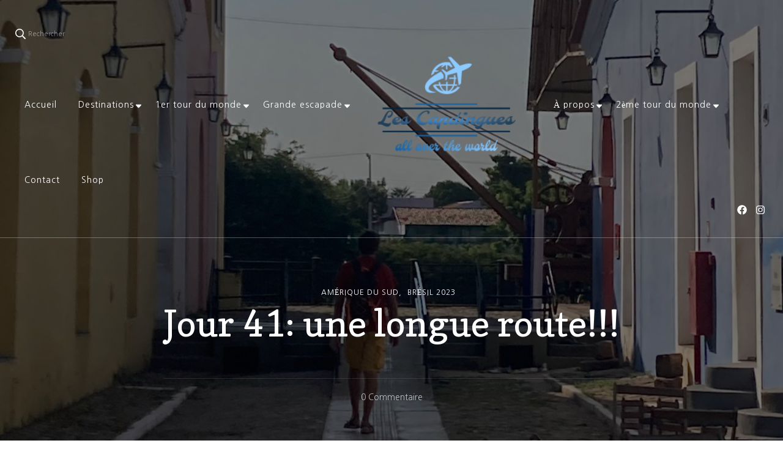

--- FILE ---
content_type: text/html; charset=UTF-8
request_url: https://lescapdingues.fr/jour-41-une-longue-route/
body_size: 23494
content:
    <!DOCTYPE html>
    <html lang="fr-FR">
    <head itemscope itemtype="http://schema.org/WebSite">
	    <meta charset="UTF-8">
    <meta name="viewport" content="width=device-width, initial-scale=1">
    <link rel="profile" href="http://gmpg.org/xfn/11">
    <title>Jour 41: une longue route!!! &#8211; Les Capdingues</title>
<meta name='robots' content='max-image-preview:large' />
<link rel='dns-prefetch' href='//fonts.googleapis.com' />
<link rel="alternate" type="application/rss+xml" title="Les Capdingues &raquo; Flux" href="https://lescapdingues.fr/feed/" />
<link rel="alternate" type="application/rss+xml" title="Les Capdingues &raquo; Flux des commentaires" href="https://lescapdingues.fr/comments/feed/" />
<link rel="alternate" type="application/rss+xml" title="Les Capdingues &raquo; Jour 41: une longue route!!! Flux des commentaires" href="https://lescapdingues.fr/jour-41-une-longue-route/feed/" />
		<!-- This site uses the Google Analytics by MonsterInsights plugin v9.11.1 - Using Analytics tracking - https://www.monsterinsights.com/ -->
							<script src="//www.googletagmanager.com/gtag/js?id=G-MHEP84JQNX"  data-cfasync="false" data-wpfc-render="false" type="text/javascript" async></script>
			<script data-cfasync="false" data-wpfc-render="false" type="text/javascript">
				var mi_version = '9.11.1';
				var mi_track_user = true;
				var mi_no_track_reason = '';
								var MonsterInsightsDefaultLocations = {"page_location":"https:\/\/lescapdingues.fr\/jour-41-une-longue-route\/"};
								if ( typeof MonsterInsightsPrivacyGuardFilter === 'function' ) {
					var MonsterInsightsLocations = (typeof MonsterInsightsExcludeQuery === 'object') ? MonsterInsightsPrivacyGuardFilter( MonsterInsightsExcludeQuery ) : MonsterInsightsPrivacyGuardFilter( MonsterInsightsDefaultLocations );
				} else {
					var MonsterInsightsLocations = (typeof MonsterInsightsExcludeQuery === 'object') ? MonsterInsightsExcludeQuery : MonsterInsightsDefaultLocations;
				}

								var disableStrs = [
										'ga-disable-G-MHEP84JQNX',
									];

				/* Function to detect opted out users */
				function __gtagTrackerIsOptedOut() {
					for (var index = 0; index < disableStrs.length; index++) {
						if (document.cookie.indexOf(disableStrs[index] + '=true') > -1) {
							return true;
						}
					}

					return false;
				}

				/* Disable tracking if the opt-out cookie exists. */
				if (__gtagTrackerIsOptedOut()) {
					for (var index = 0; index < disableStrs.length; index++) {
						window[disableStrs[index]] = true;
					}
				}

				/* Opt-out function */
				function __gtagTrackerOptout() {
					for (var index = 0; index < disableStrs.length; index++) {
						document.cookie = disableStrs[index] + '=true; expires=Thu, 31 Dec 2099 23:59:59 UTC; path=/';
						window[disableStrs[index]] = true;
					}
				}

				if ('undefined' === typeof gaOptout) {
					function gaOptout() {
						__gtagTrackerOptout();
					}
				}
								window.dataLayer = window.dataLayer || [];

				window.MonsterInsightsDualTracker = {
					helpers: {},
					trackers: {},
				};
				if (mi_track_user) {
					function __gtagDataLayer() {
						dataLayer.push(arguments);
					}

					function __gtagTracker(type, name, parameters) {
						if (!parameters) {
							parameters = {};
						}

						if (parameters.send_to) {
							__gtagDataLayer.apply(null, arguments);
							return;
						}

						if (type === 'event') {
														parameters.send_to = monsterinsights_frontend.v4_id;
							var hookName = name;
							if (typeof parameters['event_category'] !== 'undefined') {
								hookName = parameters['event_category'] + ':' + name;
							}

							if (typeof MonsterInsightsDualTracker.trackers[hookName] !== 'undefined') {
								MonsterInsightsDualTracker.trackers[hookName](parameters);
							} else {
								__gtagDataLayer('event', name, parameters);
							}
							
						} else {
							__gtagDataLayer.apply(null, arguments);
						}
					}

					__gtagTracker('js', new Date());
					__gtagTracker('set', {
						'developer_id.dZGIzZG': true,
											});
					if ( MonsterInsightsLocations.page_location ) {
						__gtagTracker('set', MonsterInsightsLocations);
					}
										__gtagTracker('config', 'G-MHEP84JQNX', {"forceSSL":"true","link_attribution":"true"} );
										window.gtag = __gtagTracker;										(function () {
						/* https://developers.google.com/analytics/devguides/collection/analyticsjs/ */
						/* ga and __gaTracker compatibility shim. */
						var noopfn = function () {
							return null;
						};
						var newtracker = function () {
							return new Tracker();
						};
						var Tracker = function () {
							return null;
						};
						var p = Tracker.prototype;
						p.get = noopfn;
						p.set = noopfn;
						p.send = function () {
							var args = Array.prototype.slice.call(arguments);
							args.unshift('send');
							__gaTracker.apply(null, args);
						};
						var __gaTracker = function () {
							var len = arguments.length;
							if (len === 0) {
								return;
							}
							var f = arguments[len - 1];
							if (typeof f !== 'object' || f === null || typeof f.hitCallback !== 'function') {
								if ('send' === arguments[0]) {
									var hitConverted, hitObject = false, action;
									if ('event' === arguments[1]) {
										if ('undefined' !== typeof arguments[3]) {
											hitObject = {
												'eventAction': arguments[3],
												'eventCategory': arguments[2],
												'eventLabel': arguments[4],
												'value': arguments[5] ? arguments[5] : 1,
											}
										}
									}
									if ('pageview' === arguments[1]) {
										if ('undefined' !== typeof arguments[2]) {
											hitObject = {
												'eventAction': 'page_view',
												'page_path': arguments[2],
											}
										}
									}
									if (typeof arguments[2] === 'object') {
										hitObject = arguments[2];
									}
									if (typeof arguments[5] === 'object') {
										Object.assign(hitObject, arguments[5]);
									}
									if ('undefined' !== typeof arguments[1].hitType) {
										hitObject = arguments[1];
										if ('pageview' === hitObject.hitType) {
											hitObject.eventAction = 'page_view';
										}
									}
									if (hitObject) {
										action = 'timing' === arguments[1].hitType ? 'timing_complete' : hitObject.eventAction;
										hitConverted = mapArgs(hitObject);
										__gtagTracker('event', action, hitConverted);
									}
								}
								return;
							}

							function mapArgs(args) {
								var arg, hit = {};
								var gaMap = {
									'eventCategory': 'event_category',
									'eventAction': 'event_action',
									'eventLabel': 'event_label',
									'eventValue': 'event_value',
									'nonInteraction': 'non_interaction',
									'timingCategory': 'event_category',
									'timingVar': 'name',
									'timingValue': 'value',
									'timingLabel': 'event_label',
									'page': 'page_path',
									'location': 'page_location',
									'title': 'page_title',
									'referrer' : 'page_referrer',
								};
								for (arg in args) {
																		if (!(!args.hasOwnProperty(arg) || !gaMap.hasOwnProperty(arg))) {
										hit[gaMap[arg]] = args[arg];
									} else {
										hit[arg] = args[arg];
									}
								}
								return hit;
							}

							try {
								f.hitCallback();
							} catch (ex) {
							}
						};
						__gaTracker.create = newtracker;
						__gaTracker.getByName = newtracker;
						__gaTracker.getAll = function () {
							return [];
						};
						__gaTracker.remove = noopfn;
						__gaTracker.loaded = true;
						window['__gaTracker'] = __gaTracker;
					})();
									} else {
										console.log("");
					(function () {
						function __gtagTracker() {
							return null;
						}

						window['__gtagTracker'] = __gtagTracker;
						window['gtag'] = __gtagTracker;
					})();
									}
			</script>
							<!-- / Google Analytics by MonsterInsights -->
		<script type="text/javascript">
/* <![CDATA[ */
window._wpemojiSettings = {"baseUrl":"https:\/\/s.w.org\/images\/core\/emoji\/15.0.3\/72x72\/","ext":".png","svgUrl":"https:\/\/s.w.org\/images\/core\/emoji\/15.0.3\/svg\/","svgExt":".svg","source":{"concatemoji":"https:\/\/lescapdingues.fr\/wp-includes\/js\/wp-emoji-release.min.js?ver=6.6.4"}};
/*! This file is auto-generated */
!function(i,n){var o,s,e;function c(e){try{var t={supportTests:e,timestamp:(new Date).valueOf()};sessionStorage.setItem(o,JSON.stringify(t))}catch(e){}}function p(e,t,n){e.clearRect(0,0,e.canvas.width,e.canvas.height),e.fillText(t,0,0);var t=new Uint32Array(e.getImageData(0,0,e.canvas.width,e.canvas.height).data),r=(e.clearRect(0,0,e.canvas.width,e.canvas.height),e.fillText(n,0,0),new Uint32Array(e.getImageData(0,0,e.canvas.width,e.canvas.height).data));return t.every(function(e,t){return e===r[t]})}function u(e,t,n){switch(t){case"flag":return n(e,"\ud83c\udff3\ufe0f\u200d\u26a7\ufe0f","\ud83c\udff3\ufe0f\u200b\u26a7\ufe0f")?!1:!n(e,"\ud83c\uddfa\ud83c\uddf3","\ud83c\uddfa\u200b\ud83c\uddf3")&&!n(e,"\ud83c\udff4\udb40\udc67\udb40\udc62\udb40\udc65\udb40\udc6e\udb40\udc67\udb40\udc7f","\ud83c\udff4\u200b\udb40\udc67\u200b\udb40\udc62\u200b\udb40\udc65\u200b\udb40\udc6e\u200b\udb40\udc67\u200b\udb40\udc7f");case"emoji":return!n(e,"\ud83d\udc26\u200d\u2b1b","\ud83d\udc26\u200b\u2b1b")}return!1}function f(e,t,n){var r="undefined"!=typeof WorkerGlobalScope&&self instanceof WorkerGlobalScope?new OffscreenCanvas(300,150):i.createElement("canvas"),a=r.getContext("2d",{willReadFrequently:!0}),o=(a.textBaseline="top",a.font="600 32px Arial",{});return e.forEach(function(e){o[e]=t(a,e,n)}),o}function t(e){var t=i.createElement("script");t.src=e,t.defer=!0,i.head.appendChild(t)}"undefined"!=typeof Promise&&(o="wpEmojiSettingsSupports",s=["flag","emoji"],n.supports={everything:!0,everythingExceptFlag:!0},e=new Promise(function(e){i.addEventListener("DOMContentLoaded",e,{once:!0})}),new Promise(function(t){var n=function(){try{var e=JSON.parse(sessionStorage.getItem(o));if("object"==typeof e&&"number"==typeof e.timestamp&&(new Date).valueOf()<e.timestamp+604800&&"object"==typeof e.supportTests)return e.supportTests}catch(e){}return null}();if(!n){if("undefined"!=typeof Worker&&"undefined"!=typeof OffscreenCanvas&&"undefined"!=typeof URL&&URL.createObjectURL&&"undefined"!=typeof Blob)try{var e="postMessage("+f.toString()+"("+[JSON.stringify(s),u.toString(),p.toString()].join(",")+"));",r=new Blob([e],{type:"text/javascript"}),a=new Worker(URL.createObjectURL(r),{name:"wpTestEmojiSupports"});return void(a.onmessage=function(e){c(n=e.data),a.terminate(),t(n)})}catch(e){}c(n=f(s,u,p))}t(n)}).then(function(e){for(var t in e)n.supports[t]=e[t],n.supports.everything=n.supports.everything&&n.supports[t],"flag"!==t&&(n.supports.everythingExceptFlag=n.supports.everythingExceptFlag&&n.supports[t]);n.supports.everythingExceptFlag=n.supports.everythingExceptFlag&&!n.supports.flag,n.DOMReady=!1,n.readyCallback=function(){n.DOMReady=!0}}).then(function(){return e}).then(function(){var e;n.supports.everything||(n.readyCallback(),(e=n.source||{}).concatemoji?t(e.concatemoji):e.wpemoji&&e.twemoji&&(t(e.twemoji),t(e.wpemoji)))}))}((window,document),window._wpemojiSettings);
/* ]]> */
</script>
<style id='wp-emoji-styles-inline-css' type='text/css'>

	img.wp-smiley, img.emoji {
		display: inline !important;
		border: none !important;
		box-shadow: none !important;
		height: 1em !important;
		width: 1em !important;
		margin: 0 0.07em !important;
		vertical-align: -0.1em !important;
		background: none !important;
		padding: 0 !important;
	}
</style>
<link rel='stylesheet' id='wp-block-library-css' href='https://lescapdingues.fr/wp-includes/css/dist/block-library/style.min.css?ver=6.6.4' type='text/css' media='all' />
<style id='classic-theme-styles-inline-css' type='text/css'>
/*! This file is auto-generated */
.wp-block-button__link{color:#fff;background-color:#32373c;border-radius:9999px;box-shadow:none;text-decoration:none;padding:calc(.667em + 2px) calc(1.333em + 2px);font-size:1.125em}.wp-block-file__button{background:#32373c;color:#fff;text-decoration:none}
</style>
<style id='global-styles-inline-css' type='text/css'>
:root{--wp--preset--aspect-ratio--square: 1;--wp--preset--aspect-ratio--4-3: 4/3;--wp--preset--aspect-ratio--3-4: 3/4;--wp--preset--aspect-ratio--3-2: 3/2;--wp--preset--aspect-ratio--2-3: 2/3;--wp--preset--aspect-ratio--16-9: 16/9;--wp--preset--aspect-ratio--9-16: 9/16;--wp--preset--color--black: #000000;--wp--preset--color--cyan-bluish-gray: #abb8c3;--wp--preset--color--white: #ffffff;--wp--preset--color--pale-pink: #f78da7;--wp--preset--color--vivid-red: #cf2e2e;--wp--preset--color--luminous-vivid-orange: #ff6900;--wp--preset--color--luminous-vivid-amber: #fcb900;--wp--preset--color--light-green-cyan: #7bdcb5;--wp--preset--color--vivid-green-cyan: #00d084;--wp--preset--color--pale-cyan-blue: #8ed1fc;--wp--preset--color--vivid-cyan-blue: #0693e3;--wp--preset--color--vivid-purple: #9b51e0;--wp--preset--gradient--vivid-cyan-blue-to-vivid-purple: linear-gradient(135deg,rgba(6,147,227,1) 0%,rgb(155,81,224) 100%);--wp--preset--gradient--light-green-cyan-to-vivid-green-cyan: linear-gradient(135deg,rgb(122,220,180) 0%,rgb(0,208,130) 100%);--wp--preset--gradient--luminous-vivid-amber-to-luminous-vivid-orange: linear-gradient(135deg,rgba(252,185,0,1) 0%,rgba(255,105,0,1) 100%);--wp--preset--gradient--luminous-vivid-orange-to-vivid-red: linear-gradient(135deg,rgba(255,105,0,1) 0%,rgb(207,46,46) 100%);--wp--preset--gradient--very-light-gray-to-cyan-bluish-gray: linear-gradient(135deg,rgb(238,238,238) 0%,rgb(169,184,195) 100%);--wp--preset--gradient--cool-to-warm-spectrum: linear-gradient(135deg,rgb(74,234,220) 0%,rgb(151,120,209) 20%,rgb(207,42,186) 40%,rgb(238,44,130) 60%,rgb(251,105,98) 80%,rgb(254,248,76) 100%);--wp--preset--gradient--blush-light-purple: linear-gradient(135deg,rgb(255,206,236) 0%,rgb(152,150,240) 100%);--wp--preset--gradient--blush-bordeaux: linear-gradient(135deg,rgb(254,205,165) 0%,rgb(254,45,45) 50%,rgb(107,0,62) 100%);--wp--preset--gradient--luminous-dusk: linear-gradient(135deg,rgb(255,203,112) 0%,rgb(199,81,192) 50%,rgb(65,88,208) 100%);--wp--preset--gradient--pale-ocean: linear-gradient(135deg,rgb(255,245,203) 0%,rgb(182,227,212) 50%,rgb(51,167,181) 100%);--wp--preset--gradient--electric-grass: linear-gradient(135deg,rgb(202,248,128) 0%,rgb(113,206,126) 100%);--wp--preset--gradient--midnight: linear-gradient(135deg,rgb(2,3,129) 0%,rgb(40,116,252) 100%);--wp--preset--font-size--small: 13px;--wp--preset--font-size--medium: 20px;--wp--preset--font-size--large: 36px;--wp--preset--font-size--x-large: 42px;--wp--preset--spacing--20: 0.44rem;--wp--preset--spacing--30: 0.67rem;--wp--preset--spacing--40: 1rem;--wp--preset--spacing--50: 1.5rem;--wp--preset--spacing--60: 2.25rem;--wp--preset--spacing--70: 3.38rem;--wp--preset--spacing--80: 5.06rem;--wp--preset--shadow--natural: 6px 6px 9px rgba(0, 0, 0, 0.2);--wp--preset--shadow--deep: 12px 12px 50px rgba(0, 0, 0, 0.4);--wp--preset--shadow--sharp: 6px 6px 0px rgba(0, 0, 0, 0.2);--wp--preset--shadow--outlined: 6px 6px 0px -3px rgba(255, 255, 255, 1), 6px 6px rgba(0, 0, 0, 1);--wp--preset--shadow--crisp: 6px 6px 0px rgba(0, 0, 0, 1);}:where(.is-layout-flex){gap: 0.5em;}:where(.is-layout-grid){gap: 0.5em;}body .is-layout-flex{display: flex;}.is-layout-flex{flex-wrap: wrap;align-items: center;}.is-layout-flex > :is(*, div){margin: 0;}body .is-layout-grid{display: grid;}.is-layout-grid > :is(*, div){margin: 0;}:where(.wp-block-columns.is-layout-flex){gap: 2em;}:where(.wp-block-columns.is-layout-grid){gap: 2em;}:where(.wp-block-post-template.is-layout-flex){gap: 1.25em;}:where(.wp-block-post-template.is-layout-grid){gap: 1.25em;}.has-black-color{color: var(--wp--preset--color--black) !important;}.has-cyan-bluish-gray-color{color: var(--wp--preset--color--cyan-bluish-gray) !important;}.has-white-color{color: var(--wp--preset--color--white) !important;}.has-pale-pink-color{color: var(--wp--preset--color--pale-pink) !important;}.has-vivid-red-color{color: var(--wp--preset--color--vivid-red) !important;}.has-luminous-vivid-orange-color{color: var(--wp--preset--color--luminous-vivid-orange) !important;}.has-luminous-vivid-amber-color{color: var(--wp--preset--color--luminous-vivid-amber) !important;}.has-light-green-cyan-color{color: var(--wp--preset--color--light-green-cyan) !important;}.has-vivid-green-cyan-color{color: var(--wp--preset--color--vivid-green-cyan) !important;}.has-pale-cyan-blue-color{color: var(--wp--preset--color--pale-cyan-blue) !important;}.has-vivid-cyan-blue-color{color: var(--wp--preset--color--vivid-cyan-blue) !important;}.has-vivid-purple-color{color: var(--wp--preset--color--vivid-purple) !important;}.has-black-background-color{background-color: var(--wp--preset--color--black) !important;}.has-cyan-bluish-gray-background-color{background-color: var(--wp--preset--color--cyan-bluish-gray) !important;}.has-white-background-color{background-color: var(--wp--preset--color--white) !important;}.has-pale-pink-background-color{background-color: var(--wp--preset--color--pale-pink) !important;}.has-vivid-red-background-color{background-color: var(--wp--preset--color--vivid-red) !important;}.has-luminous-vivid-orange-background-color{background-color: var(--wp--preset--color--luminous-vivid-orange) !important;}.has-luminous-vivid-amber-background-color{background-color: var(--wp--preset--color--luminous-vivid-amber) !important;}.has-light-green-cyan-background-color{background-color: var(--wp--preset--color--light-green-cyan) !important;}.has-vivid-green-cyan-background-color{background-color: var(--wp--preset--color--vivid-green-cyan) !important;}.has-pale-cyan-blue-background-color{background-color: var(--wp--preset--color--pale-cyan-blue) !important;}.has-vivid-cyan-blue-background-color{background-color: var(--wp--preset--color--vivid-cyan-blue) !important;}.has-vivid-purple-background-color{background-color: var(--wp--preset--color--vivid-purple) !important;}.has-black-border-color{border-color: var(--wp--preset--color--black) !important;}.has-cyan-bluish-gray-border-color{border-color: var(--wp--preset--color--cyan-bluish-gray) !important;}.has-white-border-color{border-color: var(--wp--preset--color--white) !important;}.has-pale-pink-border-color{border-color: var(--wp--preset--color--pale-pink) !important;}.has-vivid-red-border-color{border-color: var(--wp--preset--color--vivid-red) !important;}.has-luminous-vivid-orange-border-color{border-color: var(--wp--preset--color--luminous-vivid-orange) !important;}.has-luminous-vivid-amber-border-color{border-color: var(--wp--preset--color--luminous-vivid-amber) !important;}.has-light-green-cyan-border-color{border-color: var(--wp--preset--color--light-green-cyan) !important;}.has-vivid-green-cyan-border-color{border-color: var(--wp--preset--color--vivid-green-cyan) !important;}.has-pale-cyan-blue-border-color{border-color: var(--wp--preset--color--pale-cyan-blue) !important;}.has-vivid-cyan-blue-border-color{border-color: var(--wp--preset--color--vivid-cyan-blue) !important;}.has-vivid-purple-border-color{border-color: var(--wp--preset--color--vivid-purple) !important;}.has-vivid-cyan-blue-to-vivid-purple-gradient-background{background: var(--wp--preset--gradient--vivid-cyan-blue-to-vivid-purple) !important;}.has-light-green-cyan-to-vivid-green-cyan-gradient-background{background: var(--wp--preset--gradient--light-green-cyan-to-vivid-green-cyan) !important;}.has-luminous-vivid-amber-to-luminous-vivid-orange-gradient-background{background: var(--wp--preset--gradient--luminous-vivid-amber-to-luminous-vivid-orange) !important;}.has-luminous-vivid-orange-to-vivid-red-gradient-background{background: var(--wp--preset--gradient--luminous-vivid-orange-to-vivid-red) !important;}.has-very-light-gray-to-cyan-bluish-gray-gradient-background{background: var(--wp--preset--gradient--very-light-gray-to-cyan-bluish-gray) !important;}.has-cool-to-warm-spectrum-gradient-background{background: var(--wp--preset--gradient--cool-to-warm-spectrum) !important;}.has-blush-light-purple-gradient-background{background: var(--wp--preset--gradient--blush-light-purple) !important;}.has-blush-bordeaux-gradient-background{background: var(--wp--preset--gradient--blush-bordeaux) !important;}.has-luminous-dusk-gradient-background{background: var(--wp--preset--gradient--luminous-dusk) !important;}.has-pale-ocean-gradient-background{background: var(--wp--preset--gradient--pale-ocean) !important;}.has-electric-grass-gradient-background{background: var(--wp--preset--gradient--electric-grass) !important;}.has-midnight-gradient-background{background: var(--wp--preset--gradient--midnight) !important;}.has-small-font-size{font-size: var(--wp--preset--font-size--small) !important;}.has-medium-font-size{font-size: var(--wp--preset--font-size--medium) !important;}.has-large-font-size{font-size: var(--wp--preset--font-size--large) !important;}.has-x-large-font-size{font-size: var(--wp--preset--font-size--x-large) !important;}
:where(.wp-block-post-template.is-layout-flex){gap: 1.25em;}:where(.wp-block-post-template.is-layout-grid){gap: 1.25em;}
:where(.wp-block-columns.is-layout-flex){gap: 2em;}:where(.wp-block-columns.is-layout-grid){gap: 2em;}
:root :where(.wp-block-pullquote){font-size: 1.5em;line-height: 1.6;}
</style>
<link rel='stylesheet' id='blossomthemes-instagram-feed-css' href='https://lescapdingues.fr/wp-content/plugins/blossomthemes-instagram-feed/public/css/blossomthemes-instagram-feed-public.css?ver=2.0.5' type='text/css' media='all' />
<link rel='stylesheet' id='magnific-popup-css' href='https://lescapdingues.fr/wp-content/plugins/blossomthemes-instagram-feed/public/css/magnific-popup.min.css?ver=1.0.0' type='text/css' media='all' />
<link rel='stylesheet' id='blossomthemes-toolkit-css' href='https://lescapdingues.fr/wp-content/plugins/blossomthemes-toolkit/public/css/blossomthemes-toolkit-public.min.css?ver=2.2.5' type='text/css' media='all' />
<link rel='stylesheet' id='contact-form-7-css' href='https://lescapdingues.fr/wp-content/plugins/contact-form-7/includes/css/styles.css?ver=5.7.7' type='text/css' media='all' />
<link rel='stylesheet' id='owl-carousel-css' href='https://lescapdingues.fr/wp-content/themes/blossom-travel/css/owl.carousel.min.css?ver=2.3.4' type='text/css' media='all' />
<link rel='stylesheet' id='blossom-travel-google-fonts-css' href='https://fonts.googleapis.com/css?family=Nanum+Gothic%3Aregular%2C700%2C800%7CCopse%3Aregular%7CMontserrat%3A700' type='text/css' media='all' />
<link rel='stylesheet' id='blossom-travel-css' href='https://lescapdingues.fr/wp-content/themes/blossom-travel/style.css?ver=1.2.4' type='text/css' media='all' />
<style id='blossom-travel-inline-css' type='text/css'>


	.site-title{
        font-size   : 30px;
        font-family : Montserrat;
        font-weight : 700;
        font-style  : normal;
    }

	.site-title a{
		color: #FFFFFF;
	}

	.custom-logo-link img{
	    width: 250px;
	    max-width: 100%;
	}
     
    .content-newsletter .blossomthemes-email-newsletter-wrapper.bg-img:after,
    .widget_blossomthemes_email_newsletter_widget .blossomthemes-email-newsletter-wrapper:after{
        background: rgba(30, 115, 190, 0.8);
    }
    
    /*Typography*/

    body,
    button,
    input,
    select,
    optgroup,
    textarea{
        font-family : Nanum Gothic;        
    }

	.about-section .btn-readmore, 
	.single .content-area .single-travel-essential .section-title, 
	#secondary .widget_blossomtheme_companion_cta_widget .text-holder p, 
	.site-footer .widget_blossomtheme_companion_cta_widget .text-holder p {
		font-family : Nanum Gothic;
	}

	
	section[class*="-section"] .widget .widget-title, 
	.section-title, 
	.banner .banner-caption .entry-title, 
	.banner .item .entry-header .title, 
	.trending-section .widget ul li .entry-header .entry-title, 
	section.about-section .widget .widget-title, 
	.trending-stories-section article .entry-title, 
	.newsletter-section .blossomthemes-email-newsletter-wrapper h3, 
	.widget_bttk_popular_post ul li .entry-header .entry-title, 
	.widget_bttk_pro_recent_post ul li .entry-header .entry-title, 
	.widget_bttk_author_bio .title-holder, 
	.widget-area .widget_blossomthemes_email_newsletter_widget .text-holder h3, 
	.site-footer .widget_blossomthemes_email_newsletter_widget .text-holder h3, 
	body[class*="post-lay-"] .site-main .large-post .entry-title, 
	body[class*="post-lay-"] .site-main article:not(.large-post) .entry-title, 
	.additional-post .section-grid article .entry-title, 
	.single .site-content .page-header .page-title {
		font-family : Copse;
	}
    
    /*Color Scheme*/

    button:hover,
	input[type="button"]:hover,
	input[type="reset"]:hover,
	input[type="submit"]:hover, 
	.widget_archive ul li::before, 
	.widget_categories ul li::before, 
	.widget_pages ul li::before, 
	.widget_meta ul li::before, 
	.widget_recent_comments ul li::before, 
	.widget_recent_entries ul li::before, 
	.widget_nav_menu ul li::before, 
	.comment-form p.form-submit input[type="submit"], 
	.pagination .page-numbers.current, 
	.posts-navigation .nav-links a:hover, 
	#load-posts a.loading, 
	#load-posts a:hover, 
	#load-posts a.disabled, 
	.sticky-t-bar:not(.active) .close, 
	.sticky-bar-content, 
	.main-navigation ul li a:after, 
	.main-navigation ul ul li:hover > a, 
	.main-navigation ul ul li a:hover, 
	.main-navigation ul ul li.current-menu-item > a, 
	.main-navigation ul ul li.current_page_item > a, 
	.main-navigation ul ul li.current-menu-ancestor > a, 
	.main-navigation ul ul li.current_page_ancestor > a, 
	.btn-readmore, 
	.banner-caption .blossomthemes-email-newsletter-wrapper form input[type="submit"]:hover, 
	.slider-two .owl-carousel .owl-nav [class*="owl-"], 
	.slider-five .owl-carousel .owl-nav [class*="owl-"], 
	.trending-section .owl-carousel .owl-nav [class*="owl-"], 
	.widget_bttk_image_text_widget ul li:hover .btn-readmore, 
	.post-thumbnail .social-list li a, 
	.popular-post-section .owl-carousel .owl-nav [class*="owl-"], 
	.trending-post-section .owl-carousel .owl-nav [class*="owl-"], 
	.popular-cat-section .owl-carousel .owl-nav [class*="owl-"], 
	.widget_blossomtheme_companion_cta_widget .btn-cta, 
	.widget_calendar table caption, 
	.tagcloud a, 
	.widget_bttk_author_bio .readmore, 
	.widget_bttk_author_bio .author-socicons li a:hover, 
	.page-template-contact .site-main form input[type="submit"], 
	.single .site-main article .social-list li a, 
	.single-lay-five .site-content .page-header .social-list li a, 
	.single-lay-six .site-content .page-header .social-list li a, 
	.widget_bttk_social_links ul li a:hover, 
	.widget_bttk_posts_category_slider_widget .owl-theme .owl-nav [class*="owl-"]:hover, 
	.widget_bttk_description_widget .social-profile li a, 
	.footer-social .social-list li a:hover svg, 
	.site-footer .widget_bttk_posts_category_slider_widget .owl-carousel .owl-dots .owl-dot.active, 
	.site-footer .widget_bttk_posts_category_slider_widget .owl-carousel .owl-dots .owl-dot:hover, 
	.site-footer .widget_bttk_social_links ul li a:hover, 
	.bttk-itw-holder .owl-stage li, 
	.author-section .author-img, 
	.trending-section .owl-carousel .owl-nav [class*="owl-"].disabled, 
	.trending-section .owl-carousel .owl-nav [class*="owl-"].disabled:hover, 
	.main-navigation ul .sub-menu li:hover > a, 
	.main-navigation ul .sub-menu li a:hover, 
	.main-navigation ul .sub-menu li.current-menu-item > a, 
	.main-navigation ul .sub-menu li.current_page_item > a, 
	.main-navigation ul .sub-menu li.current-menu-ancestor > a, 
	.main-navigation ul .sub-menu li.current_page_ancestor > a {
		background: #1e73be;
	}

	.banner-caption .blossomthemes-email-newsletter-wrapper form label input[type="checkbox"]:checked + .check-mark, 
	.feature-category-section .widget_bttk_custom_categories ul li, 
	.widget_search .search-form .search-submit, 
	.error404 .site-main .search-form .search-submit {
		background-color: #1e73be;
	}

	.pagination .page-numbers:hover, 
	.pagination .page-numbers.current, 
	.posts-navigation .nav-links a:hover, 
	#load-posts a.loading, 
	#load-posts a:hover, 
	#load-posts a.disabled, 
	.banner-caption .blossomthemes-email-newsletter-wrapper form label input[type="checkbox"]:checked + .check-mark, 
	.post-thumbnail .social-list li a, 
	.widget_blossomtheme_companion_cta_widget .btn-cta, 
	.widget_bttk_author_bio .author-socicons li a:hover, 
	.single .site-main article .social-list li a, 
	.single-lay-five .site-content .page-header .social-list li a, 
	.single-lay-six .site-content .page-header .social-list li a, 
	.site-footer .widget_bttk_posts_category_slider_widget .owl-carousel .owl-dots .owl-dot.active, 
	.site-footer .widget_bttk_posts_category_slider_widget .owl-carousel .owl-dots .owl-dot:hover {
		border-color: #1e73be;
	}

	a, a:hover, 
	#secondary .widget ul li a:hover, 
	.site-footer .widget ul li a:hover, 
	.comment-respond .comment-reply-title a:hover, 
	.social-list li a:hover, 
	.header-five .header-t .header-social .social-list li a:hover, 
	.banner .entry-header .entry-title a:hover, 
	.banner .banner-caption .entry-title a:hover, 
	.banner .item .entry-header .title a:hover, 
	.slider-one .entry-header .entry-meta > span a:hover, 
	.slider-two .item .entry-header .entry-title a:hover, 
	.slider-two .item .entry-header span.category a:hover, 
	.slider-three .item .entry-header .entry-title a:hover, 
	.slider-three .item .entry-meta > span a:hover, 
	.slider-four .item .entry-header .entry-title a:hover, 
	.slider-four .item .entry-meta > span a:hover, 
	.slider-five .item-wrap .entry-header .entry-title a:hover, 
	.slider-five .item-wrap .entry-meta > span a:hover, 
	.trending-section li .entry-header span.cat-links a:hover, 
	.trending-section .widget ul li .entry-title a:hover, 
	article .entry-title a:hover, 
	.entry-meta > span a:hover, 
	.entry-footer > span a:hover, 
	.trending-stories-section article:not(.large-post) span.category a, 
	span.category a:hover, 
	article.large-post span.category a:hover, 
	article.large-post .entry-title a:hover, 
	.popular-post-section .widget ul.style-one li .entry-title a:hover, 
	.trending-post-section.style-three article .entry-title a:hover, 
	.popular-cat-section.style-three article .entry-title a:hover, 
	.popular-post-section .widget .style-one .entry-header .cat-links a:hover, 
	.trending-post-section.style-three article .category a:hover, 
	.popular-cat-section.style-three article .category a:hover, 
	#secondary .widget_bttk_popular_post .entry-meta > span a:hover, 
	#secondary .widget_bttk_pro_recent_post .entry-meta > span a:hover, 
	.post-lay-one .site-main article:not(.large-post) span.category a:hover, 
	.post-lay-one .site-main .large-post .entry-footer > span a:hover, 
	.post-lay-one .site-main article:not(.large-post) .btn-readmore:hover, 
	.post-lay-two .site-main article span.category a:hover, 
	.post-lay-two .site-main article .entry-title a:hover, 
	.post-lay-three .site-main article span.category a:hover, 
	.post-lay-five .site-main article .category a:hover, 
	.post-lay-five .site-main article .entry-title a:hover, 
	.single .page-header span.category a:hover, 
	.single .page-header .entry-meta > span a:hover, 
	.single .site-main .article-meta .byline a:hover, 
	.single-lay-four .page-header .meta-info-wrap .byline a:hover, 
	.single-lay-five .page-header .meta-info-wrap .byline a:hover, 
	.single-lay-six .page-header .meta-info-wrap .byline a:hover, 
	.single-lay-four .page-header .meta-info-wrap > span a:hover, 
	.single-lay-five .page-header .meta-info-wrap > span a:hover, 
	.single-lay-six .page-header .meta-info-wrap > span a:hover, 
	.widget_bttk_icon_text_widget .rtc-itw-inner-holder .icon-holder, 
	.widget_blossomthemes_stat_counter_widget .blossomthemes-sc-holder .icon-holder, 
	.footer-social .social-list li a:hover:after, 
	.popular-post-section .widget_bttk_popular_post ul:not(.style-one) li .entry-title a:hover, 
	.header-one .header-social .social-list li a:hover, 
	.shop-section .item h3 a:hover,
	.site-footer .widget_bttk_popular_post .style-three li .entry-header .cat-links a:hover, 
	.site-footer .widget_bttk_pro_recent_post .style-three li .entry-header .cat-links a:hover, 
	.site-footer .widget_bttk_popular_post .style-three li .entry-meta span > a:hover, 
	.site-footer .widget_bttk_pro_recent_post .style-three li .entry-meta span > a:hover, 
	.site-footer .widget_bttk_popular_post .style-three li .entry-header .entry-title a:hover, 
	.site-footer .widget_bttk_pro_recent_post .style-three li .entry-header .entry-title a:hover,
	.entry-content a:hover,
	.entry-summary a:hover,
	.page-content a:hover,
	.comment-content a:hover,
	.widget .textwidget a:hover {
		color: #1e73be;
	}

	.header-search .search-toggle:hover svg path {
		fill: #1e73be;
	}
    
    blockquote {
		background-image: url( 'data:image/svg+xml; utf-8, <svg xmlns="http://www.w3.org/2000/svg" viewBox="0 0 74 74"><path fill="%231e73be" d="M68.871,47.073A12.886,12.886,0,0,0,56.71,36.191c1.494-5.547,5.121-7.752,9.53-9.032a.515.515,0,0,0,.356-.569l-.711-4.409s-.071-.356-.64-.284C50.024,23.6,39.712,35.2,41.632,49.277,43.41,59.021,51.02,62.79,58.061,61.794a12.968,12.968,0,0,0,10.81-14.722ZM20.3,36.191c1.422-5.547,5.192-7.752,9.53-9.032a.515.515,0,0,0,.356-.569l-.64-4.409s-.071-.356-.64-.284C13.682,23.532,3.441,35.124,5.219,49.206c1.849,9.815,9.53,13.584,16.5,12.588A12.865,12.865,0,0,0,32.458,47.073,12.693,12.693,0,0,0,20.3,36.191Z"></path></svg>' );
	}

	.search .page-header .search-form .search-submit:hover, 
	.search .page-header .search-form .search-submit:active, 
	.search .page-header .search-form .search-submit:focus {
		background-image: url( 'data:image/svg+xml; utf-8, <svg xmlns="http://www.w3.org/2000/svg" viewBox="0 0 512 512"><path fill="%231e73be" d="M505 442.7L405.3 343c-4.5-4.5-10.6-7-17-7H372c27.6-35.3 44-79.7 44-128C416 93.1 322.9 0 208 0S0 93.1 0 208s93.1 208 208 208c48.3 0 92.7-16.4 128-44v16.3c0 6.4 2.5 12.5 7 17l99.7 99.7c9.4 9.4 24.6 9.4 33.9 0l28.3-28.3c9.4-9.4 9.4-24.6.1-34zM208 336c-70.7 0-128-57.2-128-128 0-70.7 57.2-128 128-128 70.7 0 128 57.2 128 128 0 70.7-57.2 128-128 128z"></path></svg>' );
	}

	.widget_bttk_author_bio .title-holder::before {
		background-image: url( 'data:image/svg+xml; utf-8, <svg xmlns="http://www.w3.org/2000/svg" viewBox="0 0 86.268 7.604"><path fill="%231e73be" d="M55.162,0h0a9.129,9.129,0,0,1,6.8,3.073A7,7,0,0,0,67.17,5.44a7,7,0,0,0,5.208-2.367A9.129,9.129,0,0,1,79.182,0h0a9.133,9.133,0,0,1,6.8,3.073,1.082,1.082,0,1,1-1.6,1.455,6.98,6.98,0,0,0-5.2-2.368h0a7.007,7.007,0,0,0-5.208,2.368A9.139,9.139,0,0,1,67.169,7.6a9.14,9.14,0,0,1-6.805-3.075,6.989,6.989,0,0,0-5.2-2.368h-.005a7,7,0,0,0-5.21,2.368A9.142,9.142,0,0,1,43.144,7.6a9.14,9.14,0,0,1-6.805-3.075,7.069,7.069,0,0,0-10.42,0A9.149,9.149,0,0,1,19.109,7.6h0A9.145,9.145,0,0,1,12.3,4.528,6.984,6.984,0,0,0,7.092,2.16h0A7,7,0,0,0,1.882,4.528a1.081,1.081,0,1,1-1.6-1.455A9.137,9.137,0,0,1,7.09,0h0A9.145,9.145,0,0,1,13.9,3.073a6.985,6.985,0,0,0,5.2,2.367h0a7.012,7.012,0,0,0,5.213-2.367,9.275,9.275,0,0,1,13.612,0,7.01,7.01,0,0,0,5.21,2.367,7,7,0,0,0,5.21-2.367A9.146,9.146,0,0,1,55.162,0"></path></svg>' );
	}

	.comment-body .reply .comment-reply-link:hover:before {
		background-image: url( 'data:image/svg+xml; utf-8, <svg xmlns="http://www.w3.org/2000/svg" viewBox="0 0 18 15"><path fill="%231e73be" d="M934,147.2a11.941,11.941,0,0,1,7.5,3.7,16.063,16.063,0,0,1,3.5,7.3c-2.4-3.4-6.1-5.1-11-5.1v4.1l-7-7,7-7Z" transform="translate(-927 -143.2)"/></svg>' );
	}

	.instagram-section .profile-link::after {
		background-image: url( 'data:image/svg+xml; utf-8, <svg xmlns="http://www.w3.org/2000/svg" viewBox="0 0 192 512"><path fill="%231e73be" d="M0 384.662V127.338c0-17.818 21.543-26.741 34.142-14.142l128.662 128.662c7.81 7.81 7.81 20.474 0 28.284L34.142 398.804C21.543 411.404 0 402.48 0 384.662z"></path></svg>' );
	}

	.widget-area .widget_blossomthemes_email_newsletter_widget .text-holder h3::after, 
	.site-footer .widget_blossomthemes_email_newsletter_widget .text-holder h3::after {
		background-image: url( 'data:image/svg+xml; utf-8, <svg xmlns="http://www.w3.org/2000/svg" viewBox="0 0 86.268 7.604"><path fill="%231e73be" d="M55.162,0h0a9.129,9.129,0,0,1,6.8,3.073A7,7,0,0,0,67.17,5.44a7,7,0,0,0,5.208-2.367A9.129,9.129,0,0,1,79.182,0h0a9.133,9.133,0,0,1,6.8,3.073,1.082,1.082,0,1,1-1.6,1.455,6.98,6.98,0,0,0-5.2-2.368h0a7.007,7.007,0,0,0-5.208,2.368A9.139,9.139,0,0,1,67.169,7.6a9.14,9.14,0,0,1-6.805-3.075,6.989,6.989,0,0,0-5.2-2.368h-.005a7,7,0,0,0-5.21,2.368A9.142,9.142,0,0,1,43.144,7.6a9.14,9.14,0,0,1-6.805-3.075,7.069,7.069,0,0,0-10.42,0A9.149,9.149,0,0,1,19.109,7.6h0A9.145,9.145,0,0,1,12.3,4.528,6.984,6.984,0,0,0,7.092,2.16h0A7,7,0,0,0,1.882,4.528a1.081,1.081,0,1,1-1.6-1.455A9.137,9.137,0,0,1,7.09,0h0A9.145,9.145,0,0,1,13.9,3.073a6.985,6.985,0,0,0,5.2,2.367h0a7.012,7.012,0,0,0,5.213-2.367,9.275,9.275,0,0,1,13.612,0,7.01,7.01,0,0,0,5.21,2.367,7,7,0,0,0,5.21-2.367A9.146,9.146,0,0,1,55.162,0"></path></svg>' );
	}


	/*Secondary color*/
	.comment-form p.form-submit input[type="submit"]:hover, 
	.sticky-t-bar .btn-readmore, 
	.sticky-t-bar .btn-readmore:hover, 
	.header-five .header-t, 
	.btn-readmore:hover, 
	.slider-two .owl-carousel .owl-nav [class*="owl-"]:hover, 
	.slider-two .owl-carousel .owl-nav [class*="owl-"].disabled, 
	.slider-five .owl-carousel .owl-nav [class*="owl-"]:hover, 
	.slider-five .owl-carousel .owl-nav [class*="owl-"].disabled, 
	.trending-section .owl-carousel .owl-nav [class*="owl-"]:hover,  
	.popular-post-section .owl-stage-outer .owl-item, 
	.trending-post-section.style-three .owl-stage-outer .owl-item, 
	.popular-cat-section.style-three .owl-stage-outer .owl-item, 
	.popular-post-section .widget ul.style-one li, 
	.trending-post-section.style-three article, 
	.popular-cat-section.style-three article, 
	.widget_blossomtheme_companion_cta_widget .btn-cta:hover, 
	.tagcloud a:hover, 
	.widget_bttk_author_bio .readmore:hover, 
	.widget_bttk_contact_social_links ul.social-networks li a:hover, 
	.author-section .social-list li a:hover, 
	body.single:not(.single-lay-one) .site-header.header-one, 
	.widget_bttk_description_widget .social-profile li a:hover {
		background: #000000;
	}

	.comment-respond .comment-form p.comment-form-cookies-consent input[type="checkbox"]:checked + label::before, 
	.widget_search .search-form .search-submit:hover, 
	.widget_search .search-form .search-submit:active, 
	.widget_search .search-form .search-submit:focus, 
	.error404 .site-main .search-form .search-submit:hover, 
	.error404 .site-main .search-form .search-submit:active, 
	.error404 .site-main .search-form .search-submit:focus {
		background-color: #000000;
	}

	.comment-respond .comment-form p.comment-form-cookies-consent input[type="checkbox"]:checked + label::before, 
	.widget_blossomtheme_companion_cta_widget .btn-cta:hover, 
	.widget_bttk_contact_social_links ul.social-networks li a, 
	.author-section .social-list li a:hover {
		border-color: #000000;
	}

	.breadcrumb-wrapper .current, 
	.breadcrumb-wrapper a:hover, 
	.page-header .breadcrumb-wrapper a:hover, 
	.comment-author a:hover, 
	.comment-metadata a:hover, 
	.comment-body .reply .comment-reply-link:hover, 
	.comment-respond .comment-reply-title a, 
	.post-navigation .nav-links a:hover .post-title, 
	.slider-two .item .entry-header span.category a, 
	.trending-section li .entry-header span.cat-links a, 
	.shop-section .item .price, 
	span.category a, .instagram-section .profile-link:hover, 
	.widget_bttk_contact_social_links ul.contact-list li svg, 
	.widget_bttk_contact_social_links ul li a:hover, 
	.widget_bttk_contact_social_links ul.social-networks li a, 
	.post-lay-one .site-main article:not(.large-post) span.category a, 
	.post-lay-one .site-main article:not(.large-post) .btn-readmore > svg, 
	.post-lay-three .site-main article span.category a, 
	.post-lay-three .site-main article .entry-footer .button-wrap .btn-readmore:hover, 
	.post-lay-four .site-main article .entry-footer .button-wrap .btn-readmore:hover, 
	.post-lay-three .site-main article .entry-footer .button-wrap .btn-readmore > svg, 
	.post-lay-four .site-main article .entry-footer .button-wrap .btn-readmore > svg, 
	.error-num, .additional-post article .entry-footer .btn-readmore:hover, 
	.additional-post article .entry-footer .btn-readmore svg, 
	.single .site-main .entry-footer > span.cat-tags a:hover, 
	.single-lay-four .page-header span.category a, 
	.single-lay-five .page-header span.category a, 
	.single-lay-six .page-header span.category a {
		color: #000000;
	}

	.main-navigation ul .sub-menu li a {
		border-bottom-color: rgba(30, 115, 190, 0.15);
	}

	.header-four .header-t, 
	section.featured-section, 
	section.feature-category-section, 
	section.explore-destination-section {
		background: rgba(30, 115, 190, 0.1);
	}

	.widget-area .widget_blossomthemes_email_newsletter_widget input[type="submit"], 
	.site-footer .widget_blossomthemes_email_newsletter_widget input[type="submit"], 
	#secondary .widget_bttk_custom_categories ul li .post-count, 
	.site-footer .widget_bttk_custom_categories ul li .post-count {
		background: rgba(30, 115, 190, 0.75);
	}

	#secondary .widget_bttk_custom_categories ul li a:hover .post-count, 
	#secondary .widget_bttk_custom_categories ul li a:hover:focus .post-count, 
	.site-footer .widget_bttk_custom_categories ul li a:hover .post-count, 
	.site-footer .widget_bttk_custom_categories ul li a:hover:focus .post-count {
	    background: rgba(30, 115, 190, 0.85);
	}

	.widget-area .widget_blossomthemes_email_newsletter_widget input[type="submit"]:hover, 
	.widget-area .widget_blossomthemes_email_newsletter_widget input[type="submit"]:active, 
	.widget-area .widget_blossomthemes_email_newsletter_widget input[type="submit"]:focus, 
	.site-footer .widget_blossomthemes_email_newsletter_widget input[type="submit"]:hover, 
	.site-footer .widget_blossomthemes_email_newsletter_widget input[type="submit"]:active, 
	.site-footer .widget_blossomthemes_email_newsletter_widget input[type="submit"]:focus {
		background: rgba(30, 115, 190, 0.9);
	}

	.top-bar {
		background: rgba(30, 115, 190, 0.25);;
	}

	@media screen and (max-width: 1024px) {
		.responsive-nav .search-form .search-submit {
			background-color: #1e73be;
		}

		button.toggle-btn:hover .toggle-bar {
			background: #000000;
		}

		.responsive-nav .search-form .search-submit:hover, 
		.responsive-nav .search-form .search-submit:active, 
		.responsive-nav .search-form .search-submit:focus {
			background-color: #000000;
		}

		.main-navigation ul li:hover > a, 
		.main-navigation ul li a:hover, 
		.main-navigation ul li.current-menu-item > a, 
		.main-navigation ul li.current_page_item > a, 
		.main-navigation ul li.current-menu-ancestor > a, 
		.main-navigation ul li.current_page_ancestor > a {
			color: #000000;
		}
	}

	@media screen and (max-width: 767px) {
		.banner-caption {
			background: rgba(0, 0, 0, 0.2);
		}
		.slider-five .owl-carousel .owl-dots .owl-dot {
			background: #1e73be;
		}

		.slider-five .owl-carousel .owl-dots .owl-dot, 
		.slider-five .owl-carousel .owl-dots .owl-dot.active {
			border-color: #1e73be;
		}

		section[class*="-section"] .widget .widget-title::after, 
		.section-title::after {
			background-image: url( 'data:image/svg+xml; utf-8, <svg xmlns="http://www.w3.org/2000/svg" viewBox="0 0 86.268 7.604"><path fill="%231e73be" d="M55.162,0h0a9.129,9.129,0,0,1,6.8,3.073A7,7,0,0,0,67.17,5.44a7,7,0,0,0,5.208-2.367A9.129,9.129,0,0,1,79.182,0h0a9.133,9.133,0,0,1,6.8,3.073,1.082,1.082,0,1,1-1.6,1.455,6.98,6.98,0,0,0-5.2-2.368h0a7.007,7.007,0,0,0-5.208,2.368A9.139,9.139,0,0,1,67.169,7.6a9.14,9.14,0,0,1-6.805-3.075,6.989,6.989,0,0,0-5.2-2.368h-.005a7,7,0,0,0-5.21,2.368A9.142,9.142,0,0,1,43.144,7.6a9.14,9.14,0,0,1-6.805-3.075,7.069,7.069,0,0,0-10.42,0A9.149,9.149,0,0,1,19.109,7.6h0A9.145,9.145,0,0,1,12.3,4.528,6.984,6.984,0,0,0,7.092,2.16h0A7,7,0,0,0,1.882,4.528a1.081,1.081,0,1,1-1.6-1.455A9.137,9.137,0,0,1,7.09,0h0A9.145,9.145,0,0,1,13.9,3.073a6.985,6.985,0,0,0,5.2,2.367h0a7.012,7.012,0,0,0,5.213-2.367,9.275,9.275,0,0,1,13.612,0,7.01,7.01,0,0,0,5.21,2.367,7,7,0,0,0,5.21-2.367A9.146,9.146,0,0,1,55.162,0"></path></svg>' );
		}

		.newsletter-section .blossomthemes-email-newsletter-wrapper h3::after {
			background-image: url( 'data:image/svg+xml; utf-8, <svg xmlns="http://www.w3.org/2000/svg" viewBox="0 0 86.268 7.604"><path fill="%231e73be" d="M55.162,0h0a9.129,9.129,0,0,1,6.8,3.073A7,7,0,0,0,67.17,5.44a7,7,0,0,0,5.208-2.367A9.129,9.129,0,0,1,79.182,0h0a9.133,9.133,0,0,1,6.8,3.073,1.082,1.082,0,1,1-1.6,1.455,6.98,6.98,0,0,0-5.2-2.368h0a7.007,7.007,0,0,0-5.208,2.368A9.139,9.139,0,0,1,67.169,7.6a9.14,9.14,0,0,1-6.805-3.075,6.989,6.989,0,0,0-5.2-2.368h-.005a7,7,0,0,0-5.21,2.368A9.142,9.142,0,0,1,43.144,7.6a9.14,9.14,0,0,1-6.805-3.075,7.069,7.069,0,0,0-10.42,0A9.149,9.149,0,0,1,19.109,7.6h0A9.145,9.145,0,0,1,12.3,4.528,6.984,6.984,0,0,0,7.092,2.16h0A7,7,0,0,0,1.882,4.528a1.081,1.081,0,1,1-1.6-1.455A9.137,9.137,0,0,1,7.09,0h0A9.145,9.145,0,0,1,13.9,3.073a6.985,6.985,0,0,0,5.2,2.367h0a7.012,7.012,0,0,0,5.213-2.367,9.275,9.275,0,0,1,13.612,0,7.01,7.01,0,0,0,5.21,2.367,7,7,0,0,0,5.21-2.367A9.146,9.146,0,0,1,55.162,0"></path></svg>' );
		}
	}
</style>
<link rel='stylesheet' id='newsletter-css' href='https://lescapdingues.fr/wp-content/plugins/newsletter/style.css?ver=9.1.1' type='text/css' media='all' />
<script type="text/javascript" src="https://lescapdingues.fr/wp-content/plugins/google-analytics-for-wordpress/assets/js/frontend-gtag.min.js?ver=9.11.1" id="monsterinsights-frontend-script-js" async="async" data-wp-strategy="async"></script>
<script data-cfasync="false" data-wpfc-render="false" type="text/javascript" id='monsterinsights-frontend-script-js-extra'>/* <![CDATA[ */
var monsterinsights_frontend = {"js_events_tracking":"true","download_extensions":"doc,pdf,ppt,zip,xls,docx,pptx,xlsx","inbound_paths":"[{\"path\":\"\\\/go\\\/\",\"label\":\"affiliate\"},{\"path\":\"\\\/recommend\\\/\",\"label\":\"affiliate\"}]","home_url":"https:\/\/lescapdingues.fr","hash_tracking":"false","v4_id":"G-MHEP84JQNX"};/* ]]> */
</script>
<script type="text/javascript" src="https://lescapdingues.fr/wp-includes/js/jquery/jquery.min.js?ver=3.7.1" id="jquery-core-js"></script>
<script type="text/javascript" src="https://lescapdingues.fr/wp-includes/js/jquery/jquery-migrate.min.js?ver=3.4.1" id="jquery-migrate-js"></script>
<link rel="https://api.w.org/" href="https://lescapdingues.fr/wp-json/" /><link rel="alternate" title="JSON" type="application/json" href="https://lescapdingues.fr/wp-json/wp/v2/posts/7547" /><link rel="EditURI" type="application/rsd+xml" title="RSD" href="https://lescapdingues.fr/xmlrpc.php?rsd" />
<meta name="generator" content="WordPress 6.6.4" />
<link rel="canonical" href="https://lescapdingues.fr/jour-41-une-longue-route/" />
<link rel='shortlink' href='https://lescapdingues.fr/?p=7547' />
		<!-- Custom Logo: hide header text -->
		<style id="custom-logo-css" type="text/css">
			.site-title, .site-description {
				position: absolute;
				clip: rect(1px, 1px, 1px, 1px);
			}
		</style>
		<link rel="alternate" title="oEmbed (JSON)" type="application/json+oembed" href="https://lescapdingues.fr/wp-json/oembed/1.0/embed?url=https%3A%2F%2Flescapdingues.fr%2Fjour-41-une-longue-route%2F" />
<link rel="alternate" title="oEmbed (XML)" type="text/xml+oembed" href="https://lescapdingues.fr/wp-json/oembed/1.0/embed?url=https%3A%2F%2Flescapdingues.fr%2Fjour-41-une-longue-route%2F&#038;format=xml" />
<link rel="pingback" href="https://lescapdingues.fr/xmlrpc.php"><link rel="icon" href="https://lescapdingues.fr/wp-content/uploads/2020/11/cropped-logo-capdingues-1-32x32.png" sizes="32x32" />
<link rel="icon" href="https://lescapdingues.fr/wp-content/uploads/2020/11/cropped-logo-capdingues-1-192x192.png" sizes="192x192" />
<link rel="apple-touch-icon" href="https://lescapdingues.fr/wp-content/uploads/2020/11/cropped-logo-capdingues-1-180x180.png" />
<meta name="msapplication-TileImage" content="https://lescapdingues.fr/wp-content/uploads/2020/11/cropped-logo-capdingues-1-270x270.png" />
</head>

<body class="post-template-default single single-post postid-7547 single-format-standard wp-custom-logo rightsidebar single-lay-one underline" itemscope itemtype="http://schema.org/WebPage">

    <div id="page" class="site">
    <a class="skip-link" href="#content">Aller au contenu</a>
    
<header id="masthead" class="site-header header-one" itemscope itemtype="http://schema.org/WPHeader">
	<div class="container">
		<div class="header-search">
			    
    <button class="search-toggle" data-toggle-target=".search-modal" data-toggle-body-class="showing-search-modal" data-set-focus=".search-modal .search-field" aria-expanded="false">
        <svg aria-hidden="true" data-prefix="far" data-icon="search" role="img" xmlns="http://www.w3.org/2000/svg" viewBox="0 0 512 512" class="svg-inline--fa fa-search fa-w-16 fa-9x"><path fill="currentColor" d="M508.5 468.9L387.1 347.5c-2.3-2.3-5.3-3.5-8.5-3.5h-13.2c31.5-36.5 50.6-84 50.6-136C416 93.1 322.9 0 208 0S0 93.1 0 208s93.1 208 208 208c52 0 99.5-19.1 136-50.6v13.2c0 3.2 1.3 6.2 3.5 8.5l121.4 121.4c4.7 4.7 12.3 4.7 17 0l22.6-22.6c4.7-4.7 4.7-12.3 0-17zM208 368c-88.4 0-160-71.6-160-160S119.6 48 208 48s160 71.6 160 160-71.6 160-160 160z" class=""></path></svg>
        <span class="search-title">Rechercher</span>
    </button>
    <div class="header-search-wrap search-modal cover-modal" data-modal-target-string=".search-modal">
        <div class="header-search-inner-wrap">
            <form role="search" method="get" class="search-form" action="https://lescapdingues.fr/">
				<label>
					<span class="screen-reader-text">Rechercher :</span>
					<input type="search" class="search-field" placeholder="Rechercher…" value="" name="s" />
				</label>
				<input type="submit" class="search-submit" value="Rechercher" />
			</form> 
            <button class="close" data-toggle-target=".search-modal" data-toggle-body-class="showing-search-modal" data-set-focus=".search-modal .search-field" aria-expanded="false"></button>
        </div>
    </div>
    		</div>
		<div class="header-social">
			        <ul class="social-list">
        	                <li>
                    <a href="https://www.facebook.com/annefrederique.cappelaere/" target="_blank" rel="nofollow noopener">
                        <i class="fab fa-facebook"></i>
                    </a>
                </li>                              
                                <li>
                    <a href="https://www.instagram.com/annefrederiquecappelaere/" target="_blank" rel="nofollow noopener">
                        <i class="fab fa-instagram"></i>
                    </a>
                </li>                              
                    	</ul>
        		</div>
		<div class="logo-menu-wrap">
			        <div class="site-branding" itemscope itemtype="http://schema.org/Organization">
    		<a href="https://lescapdingues.fr/" class="custom-logo-link" rel="home"><img width="200" height="144" src="https://lescapdingues.fr/wp-content/uploads/2020/11/cropped-logo-capdingues-5.png" class="custom-logo" alt="Les Capdingues" decoding="async" srcset="https://lescapdingues.fr/wp-content/uploads/2020/11/cropped-logo-capdingues-5.png 200w, https://lescapdingues.fr/wp-content/uploads/2020/11/cropped-logo-capdingues-5-83x60.png 83w" sizes="(max-width: 200px) 100vw, 200px" /></a>                    <p class="site-title" itemprop="name"><a href="https://lescapdingues.fr/" rel="home" itemprop="url">Les Capdingues</a></p>
                                    <p class="site-description" itemprop="description">blog de voyage</p>
                    	</div>    
    			<nav id="site-navigation" class="main-navigation" role="navigation" itemscope itemtype="http://schema.org/SiteNavigationElement">
	            <button class="toggle-btn" data-toggle-target=".main-menu-modal" data-toggle-body-class="showing-main-menu-modal" aria-expanded="false" data-set-focus=".close-main-nav-toggle">
	                <span class="toggle-bar"></span>
	                <span class="toggle-bar"></span>
	                <span class="toggle-bar"></span>
	            </button>
				<div class="menu-main-container"><ul id="primary-menu" class="nav-menu"><li id="menu-item-17" class="menu-item menu-item-type-custom menu-item-object-custom menu-item-home menu-item-17"><a href="http://lescapdingues.fr">Accueil</a></li>
<li id="menu-item-21" class="menu-item menu-item-type-taxonomy menu-item-object-category menu-item-has-children menu-item-21"><a href="https://lescapdingues.fr/categorie/destinations/">Destinations</a>
<ul class="sub-menu">
	<li id="menu-item-1105" class="menu-item menu-item-type-taxonomy menu-item-object-category menu-item-has-children menu-item-1105"><a href="https://lescapdingues.fr/categorie/afrique/">Afrique</a>
	<ul class="sub-menu">
		<li id="menu-item-4815" class="menu-item menu-item-type-taxonomy menu-item-object-category menu-item-has-children menu-item-4815"><a href="https://lescapdingues.fr/categorie/afrique/botswana/">Botswana</a>
		<ul class="sub-menu">
			<li id="menu-item-4816" class="menu-item menu-item-type-taxonomy menu-item-object-category menu-item-4816"><a href="https://lescapdingues.fr/categorie/afrique/botswana/introduction-botswana/">Introduction</a></li>
			<li id="menu-item-4817" class="menu-item menu-item-type-taxonomy menu-item-object-category menu-item-4817"><a href="https://lescapdingues.fr/categorie/afrique/botswana/notre-periple-botswana/">Notre périple</a></li>
			<li id="menu-item-4818" class="menu-item menu-item-type-taxonomy menu-item-object-category menu-item-4818"><a href="https://lescapdingues.fr/categorie/afrique/botswana/epilogue-botswana/">Epilogue</a></li>
		</ul>
</li>
		<li id="menu-item-4704" class="menu-item menu-item-type-taxonomy menu-item-object-category menu-item-has-children menu-item-4704"><a href="https://lescapdingues.fr/categorie/afrique/namibie/">Namibie</a>
		<ul class="sub-menu">
			<li id="menu-item-4705" class="menu-item menu-item-type-taxonomy menu-item-object-category menu-item-4705"><a href="https://lescapdingues.fr/categorie/afrique/namibie/introduction-namibie/">Introduction</a></li>
			<li id="menu-item-4706" class="menu-item menu-item-type-taxonomy menu-item-object-category menu-item-4706"><a href="https://lescapdingues.fr/categorie/afrique/namibie/notre-periple-namibie/">Notre périple</a></li>
			<li id="menu-item-4707" class="menu-item menu-item-type-taxonomy menu-item-object-category menu-item-4707"><a href="https://lescapdingues.fr/categorie/afrique/namibie/epilogue-namibie/">Epilogue</a></li>
		</ul>
</li>
		<li id="menu-item-2479" class="menu-item menu-item-type-taxonomy menu-item-object-category menu-item-has-children menu-item-2479"><a href="https://lescapdingues.fr/categorie/afrique/zanzibar/">Zanzibar</a>
		<ul class="sub-menu">
			<li id="menu-item-2487" class="menu-item menu-item-type-taxonomy menu-item-object-category menu-item-2487"><a href="https://lescapdingues.fr/categorie/afrique/zanzibar/introduction-zanzibar/">Introduction</a></li>
			<li id="menu-item-2488" class="menu-item menu-item-type-taxonomy menu-item-object-category menu-item-2488"><a href="https://lescapdingues.fr/categorie/afrique/zanzibar/notre-periple-zanzibar/">Notre périple</a></li>
			<li id="menu-item-2672" class="menu-item menu-item-type-taxonomy menu-item-object-category menu-item-2672"><a href="https://lescapdingues.fr/categorie/afrique/zanzibar/epilogue-zanzibar/">Epilogue</a></li>
		</ul>
</li>
		<li id="menu-item-4910" class="menu-item menu-item-type-taxonomy menu-item-object-category menu-item-4910"><a href="https://lescapdingues.fr/categorie/afrique/zimbabwe/">Zimbabwe</a></li>
	</ul>
</li>
	<li id="menu-item-1107" class="menu-item menu-item-type-taxonomy menu-item-object-category menu-item-has-children menu-item-1107"><a href="https://lescapdingues.fr/categorie/amerique-du-nord/">Amérique du Nord</a>
	<ul class="sub-menu">
		<li id="menu-item-5619" class="menu-item menu-item-type-taxonomy menu-item-object-category menu-item-has-children menu-item-5619"><a href="https://lescapdingues.fr/categorie/amerique-du-nord/floride/">Floride</a>
		<ul class="sub-menu">
			<li id="menu-item-5621" class="menu-item menu-item-type-taxonomy menu-item-object-category menu-item-5621"><a href="https://lescapdingues.fr/categorie/amerique-du-nord/introduction-amerique-du-nord/">Introduction</a></li>
			<li id="menu-item-5620" class="menu-item menu-item-type-taxonomy menu-item-object-category menu-item-5620"><a href="https://lescapdingues.fr/categorie/amerique-du-nord/notre-periple-amerique-du-nord/">Notre périple</a></li>
			<li id="menu-item-5622" class="menu-item menu-item-type-taxonomy menu-item-object-category menu-item-5622"><a href="https://lescapdingues.fr/categorie/amerique-du-nord/nos-sentiments/">Nos sentiments</a></li>
		</ul>
</li>
		<li id="menu-item-5092" class="menu-item menu-item-type-taxonomy menu-item-object-category menu-item-has-children menu-item-5092"><a href="https://lescapdingues.fr/categorie/amerique-du-nord/les-parcs-nationaux/">Les parcs nationaux</a>
		<ul class="sub-menu">
			<li id="menu-item-5105" class="menu-item menu-item-type-taxonomy menu-item-object-category menu-item-5105"><a href="https://lescapdingues.fr/categorie/amerique-du-nord/les-parcs-nationaux/notre-periple-les-parcs-nationaux/">Notre périple</a></li>
		</ul>
</li>
		<li id="menu-item-5349" class="menu-item menu-item-type-taxonomy menu-item-object-category menu-item-has-children menu-item-5349"><a href="https://lescapdingues.fr/categorie/amerique-du-nord/canada/">canada</a>
		<ul class="sub-menu">
			<li id="menu-item-5350" class="menu-item menu-item-type-taxonomy menu-item-object-category menu-item-5350"><a href="https://lescapdingues.fr/categorie/amerique-du-nord/canada/notre-periple-canada/">Notre périple</a></li>
		</ul>
</li>
	</ul>
</li>
	<li id="menu-item-1108" class="menu-item menu-item-type-taxonomy menu-item-object-category current-post-ancestor current-menu-parent current-post-parent menu-item-has-children menu-item-1108"><a href="https://lescapdingues.fr/categorie/amerique-du-sud/">Amérique du Sud</a>
	<ul class="sub-menu">
		<li id="menu-item-4406" class="menu-item menu-item-type-taxonomy menu-item-object-category menu-item-4406"><a href="https://lescapdingues.fr/categorie/grande-escapade/amerique-du-sud-grande-escapade/argentine-2016/">Argentine 2016</a></li>
		<li id="menu-item-3483" class="menu-item menu-item-type-taxonomy menu-item-object-category menu-item-3483"><a href="https://lescapdingues.fr/categorie/tour-du-monde/argentine/">Argentine</a></li>
		<li id="menu-item-4258" class="menu-item menu-item-type-taxonomy menu-item-object-category menu-item-4258"><a href="https://lescapdingues.fr/categorie/amerique-du-sud/bolivie/">Bolivie</a></li>
		<li id="menu-item-3796" class="menu-item menu-item-type-taxonomy menu-item-object-category menu-item-3796"><a href="https://lescapdingues.fr/categorie/tour-du-monde/bresil/">Brésil</a></li>
		<li id="menu-item-6917" class="menu-item menu-item-type-taxonomy menu-item-object-category current-post-ancestor current-menu-parent current-post-parent menu-item-6917"><a href="https://lescapdingues.fr/categorie/amerique-du-sud/bresil-2023/">Brésil 2023</a></li>
		<li id="menu-item-4285" class="menu-item menu-item-type-taxonomy menu-item-object-category menu-item-4285"><a href="https://lescapdingues.fr/categorie/grande-escapade/amerique-du-sud-grande-escapade/chili-2016/">Chili 2016</a></li>
		<li id="menu-item-3146" class="menu-item menu-item-type-taxonomy menu-item-object-category menu-item-3146"><a href="https://lescapdingues.fr/categorie/tour-du-monde/chili/">Chili 2020</a></li>
		<li id="menu-item-8341" class="menu-item menu-item-type-taxonomy menu-item-object-category menu-item-8341"><a href="https://lescapdingues.fr/categorie/amerique-du-sud/colombie-2023/">Colombie 2023</a></li>
		<li id="menu-item-8342" class="menu-item menu-item-type-taxonomy menu-item-object-category menu-item-8342"><a href="https://lescapdingues.fr/categorie/amerique-du-sud/equateur/">Equateur 2023</a></li>
		<li id="menu-item-8343" class="menu-item menu-item-type-taxonomy menu-item-object-category menu-item-8343"><a href="https://lescapdingues.fr/categorie/amerique-du-sud/galapagos/">Galapagos 2023</a></li>
		<li id="menu-item-3485" class="menu-item menu-item-type-taxonomy menu-item-object-category menu-item-3485"><a href="https://lescapdingues.fr/categorie/tour-du-monde/ile-de-paques/">Ile de Paques</a></li>
		<li id="menu-item-4259" class="menu-item menu-item-type-taxonomy menu-item-object-category menu-item-4259"><a href="https://lescapdingues.fr/categorie/amerique-du-sud/perou/">Perou</a></li>
	</ul>
</li>
	<li id="menu-item-1106" class="menu-item menu-item-type-taxonomy menu-item-object-category menu-item-1106"><a href="https://lescapdingues.fr/categorie/antarctique-2/">Antarctique</a></li>
	<li id="menu-item-242" class="menu-item menu-item-type-taxonomy menu-item-object-category menu-item-has-children menu-item-242"><a href="https://lescapdingues.fr/categorie/destinations/asie/">Asie</a>
	<ul class="sub-menu">
		<li id="menu-item-1378" class="menu-item menu-item-type-taxonomy menu-item-object-category menu-item-1378"><a href="https://lescapdingues.fr/categorie/tour-du-monde/indonesie/">Indonésie</a></li>
		<li id="menu-item-1377" class="menu-item menu-item-type-taxonomy menu-item-object-category menu-item-1377"><a href="https://lescapdingues.fr/categorie/tour-du-monde/malaisie/">Malaisie</a></li>
		<li id="menu-item-232" class="menu-item menu-item-type-taxonomy menu-item-object-category menu-item-232"><a href="https://lescapdingues.fr/categorie/sri-lanka/">Sri Lanka</a></li>
	</ul>
</li>
	<li id="menu-item-1109" class="menu-item menu-item-type-taxonomy menu-item-object-category menu-item-has-children menu-item-1109"><a href="https://lescapdingues.fr/categorie/europe/">Europe</a>
	<ul class="sub-menu">
		<li id="menu-item-6176" class="menu-item menu-item-type-taxonomy menu-item-object-category menu-item-6176"><a href="https://lescapdingues.fr/categorie/europe/danemark/">Danemark</a></li>
		<li id="menu-item-3808" class="menu-item menu-item-type-taxonomy menu-item-object-category menu-item-has-children menu-item-3808"><a href="https://lescapdingues.fr/categorie/europe/espagne-europe/">Espagne</a>
		<ul class="sub-menu">
			<li id="menu-item-3809" class="menu-item menu-item-type-taxonomy menu-item-object-category menu-item-has-children menu-item-3809"><a href="https://lescapdingues.fr/categorie/europe/espagne-europe/andalousie/">Andalousie</a>
			<ul class="sub-menu">
				<li id="menu-item-3813" class="menu-item menu-item-type-taxonomy menu-item-object-category menu-item-3813"><a href="https://lescapdingues.fr/categorie/europe/espagne-europe/andalousie/introduction-andalousie/">Introduction</a></li>
				<li id="menu-item-3814" class="menu-item menu-item-type-taxonomy menu-item-object-category menu-item-3814"><a href="https://lescapdingues.fr/categorie/europe/espagne-europe/andalousie/notre-periple-andalousie/">Notre périple</a></li>
				<li id="menu-item-3815" class="menu-item menu-item-type-taxonomy menu-item-object-category menu-item-3815"><a href="https://lescapdingues.fr/categorie/europe/espagne-europe/andalousie/epilogue-andalousie/">Epilogue</a></li>
			</ul>
</li>
		</ul>
</li>
		<li id="menu-item-6467" class="menu-item menu-item-type-taxonomy menu-item-object-category menu-item-has-children menu-item-6467"><a href="https://lescapdingues.fr/categorie/finlande/">finlande</a>
		<ul class="sub-menu">
			<li id="menu-item-6469" class="menu-item menu-item-type-taxonomy menu-item-object-category menu-item-6469"><a href="https://lescapdingues.fr/categorie/traineau-a-chiens-en-laponie/">traineau à chiens en laponie</a></li>
		</ul>
</li>
		<li id="menu-item-5509" class="menu-item menu-item-type-taxonomy menu-item-object-category menu-item-has-children menu-item-5509"><a href="https://lescapdingues.fr/categorie/europe/france-europe/">France</a>
		<ul class="sub-menu">
			<li id="menu-item-5580" class="menu-item menu-item-type-taxonomy menu-item-object-category menu-item-5580"><a href="https://lescapdingues.fr/categorie/destinations/france/haute-savoie/">Haute savoie</a></li>
			<li id="menu-item-5542" class="menu-item menu-item-type-taxonomy menu-item-object-category menu-item-5542"><a href="https://lescapdingues.fr/categorie/destinations/france/les-chateaux-de-la-loire/">Les châteaux de la Loire</a></li>
			<li id="menu-item-5511" class="menu-item menu-item-type-taxonomy menu-item-object-category menu-item-5511"><a href="https://lescapdingues.fr/categorie/europe/france-europe/sarthe/">Sarthe</a></li>
			<li id="menu-item-6611" class="menu-item menu-item-type-taxonomy menu-item-object-category menu-item-6611"><a href="https://lescapdingues.fr/categorie/europe/france-europe/trek-dans-les-vosges/">trek dans les vosges</a></li>
			<li id="menu-item-6597" class="menu-item menu-item-type-taxonomy menu-item-object-category menu-item-6597"><a href="https://lescapdingues.fr/categorie/europe/france-europe/week-end-a-bordeaux-france-europe/">week end à Bordeaux</a></li>
		</ul>
</li>
		<li id="menu-item-6173" class="menu-item menu-item-type-taxonomy menu-item-object-category menu-item-6173"><a href="https://lescapdingues.fr/categorie/europe/islande-en-4x4/">Islande en 4&#215;4</a></li>
		<li id="menu-item-6642" class="menu-item menu-item-type-taxonomy menu-item-object-category menu-item-6642"><a href="https://lescapdingues.fr/categorie/europe/islande-en-4x4-2022/">Islande en 4&#215;4 2022</a></li>
		<li id="menu-item-5796" class="menu-item menu-item-type-taxonomy menu-item-object-category menu-item-has-children menu-item-5796"><a href="https://lescapdingues.fr/categorie/europe/tour-de-la-mer-adriatique/">Tour de la mer adriatique</a>
		<ul class="sub-menu">
			<li id="menu-item-6147" class="menu-item menu-item-type-taxonomy menu-item-object-category menu-item-6147"><a href="https://lescapdingues.fr/categorie/europe/tour-de-la-mer-adriatique/allemagne/">Allemagne</a></li>
			<li id="menu-item-6148" class="menu-item menu-item-type-taxonomy menu-item-object-category menu-item-6148"><a href="https://lescapdingues.fr/categorie/europe/tour-de-la-mer-adriatique/slovenie/">Slovénie</a></li>
			<li id="menu-item-6149" class="menu-item menu-item-type-taxonomy menu-item-object-category menu-item-6149"><a href="https://lescapdingues.fr/categorie/europe/tour-de-la-mer-adriatique/croatie/">Croatie</a></li>
			<li id="menu-item-6150" class="menu-item menu-item-type-taxonomy menu-item-object-category menu-item-6150"><a href="https://lescapdingues.fr/categorie/europe/tour-de-la-mer-adriatique/montenegro/">Monténégro</a></li>
			<li id="menu-item-6151" class="menu-item menu-item-type-taxonomy menu-item-object-category menu-item-6151"><a href="https://lescapdingues.fr/categorie/europe/tour-de-la-mer-adriatique/albanie/">Albanie</a></li>
			<li id="menu-item-6152" class="menu-item menu-item-type-taxonomy menu-item-object-category menu-item-6152"><a href="https://lescapdingues.fr/categorie/europe/tour-de-la-mer-adriatique/grece/">Grèce</a></li>
			<li id="menu-item-6153" class="menu-item menu-item-type-taxonomy menu-item-object-category menu-item-6153"><a href="https://lescapdingues.fr/categorie/europe/tour-de-la-mer-adriatique/italie-tour-de-la-mer-adriatique/">Italie</a></li>
		</ul>
</li>
	</ul>
</li>
	<li id="menu-item-1104" class="menu-item menu-item-type-taxonomy menu-item-object-category menu-item-has-children menu-item-1104"><a href="https://lescapdingues.fr/categorie/oceanie/">Océanie</a>
	<ul class="sub-menu">
		<li id="menu-item-3025" class="menu-item menu-item-type-taxonomy menu-item-object-category menu-item-3025"><a href="https://lescapdingues.fr/categorie/tour-du-monde/australie/">Australie</a></li>
	</ul>
</li>
	<li id="menu-item-2934" class="menu-item menu-item-type-taxonomy menu-item-object-category menu-item-2934"><a href="https://lescapdingues.fr/categorie/tour-du-monde/polynesie-francaise/">Polynésie française et marquises</a></li>
</ul>
</li>
<li id="menu-item-205" class="menu-item menu-item-type-taxonomy menu-item-object-category menu-item-has-children menu-item-205"><a href="https://lescapdingues.fr/categorie/tour-du-monde/">1er tour du monde</a>
<ul class="sub-menu">
	<li id="menu-item-206" class="menu-item menu-item-type-taxonomy menu-item-object-category menu-item-has-children menu-item-206"><a href="https://lescapdingues.fr/categorie/sri-lanka/">Sri Lanka</a>
	<ul class="sub-menu">
		<li id="menu-item-296" class="menu-item menu-item-type-taxonomy menu-item-object-category menu-item-296"><a href="https://lescapdingues.fr/categorie/sri-lanka/introduction/">Introduction</a></li>
		<li id="menu-item-298" class="menu-item menu-item-type-taxonomy menu-item-object-category menu-item-298"><a href="https://lescapdingues.fr/categorie/notre-periple/">Notre périple</a></li>
		<li id="menu-item-350" class="menu-item menu-item-type-taxonomy menu-item-object-category menu-item-350"><a href="https://lescapdingues.fr/categorie/sri-lanka/epilogue-sri-lanka/">Epilogue</a></li>
	</ul>
</li>
	<li id="menu-item-865" class="menu-item menu-item-type-taxonomy menu-item-object-category menu-item-has-children menu-item-865"><a href="https://lescapdingues.fr/categorie/tour-du-monde/malaisie/">Malaisie</a>
	<ul class="sub-menu">
		<li id="menu-item-871" class="menu-item menu-item-type-taxonomy menu-item-object-category menu-item-871"><a href="https://lescapdingues.fr/categorie/tour-du-monde/malaisie/introduction-malaisie/">Introduction</a></li>
		<li id="menu-item-872" class="menu-item menu-item-type-taxonomy menu-item-object-category menu-item-872"><a href="https://lescapdingues.fr/categorie/tour-du-monde/malaisie/notre-periple-malaisie/">Notre périple</a></li>
		<li id="menu-item-1369" class="menu-item menu-item-type-taxonomy menu-item-object-category menu-item-1369"><a href="https://lescapdingues.fr/categorie/tour-du-monde/malaisie/epilogue/">Epilogue</a></li>
	</ul>
</li>
	<li id="menu-item-1095" class="menu-item menu-item-type-taxonomy menu-item-object-category menu-item-has-children menu-item-1095"><a href="https://lescapdingues.fr/categorie/tour-du-monde/indonesie/">Indonésie</a>
	<ul class="sub-menu">
		<li id="menu-item-1442" class="menu-item menu-item-type-taxonomy menu-item-object-category menu-item-1442"><a href="https://lescapdingues.fr/categorie/tour-du-monde/indonesie/introduction-indonesie/">Introduction</a></li>
		<li id="menu-item-1434" class="menu-item menu-item-type-taxonomy menu-item-object-category menu-item-1434"><a href="https://lescapdingues.fr/categorie/tour-du-monde/indonesie/notre-periple-indonesie/">Notre périple</a></li>
		<li id="menu-item-1443" class="menu-item menu-item-type-taxonomy menu-item-object-category menu-item-1443"><a href="https://lescapdingues.fr/categorie/tour-du-monde/indonesie/epilogue-indonesie/">Epilogue</a></li>
	</ul>
</li>
	<li id="menu-item-1096" class="menu-item menu-item-type-taxonomy menu-item-object-category menu-item-has-children menu-item-1096"><a href="https://lescapdingues.fr/categorie/tour-du-monde/australie/">Australie</a>
	<ul class="sub-menu">
		<li id="menu-item-2232" class="menu-item menu-item-type-taxonomy menu-item-object-category menu-item-2232"><a href="https://lescapdingues.fr/categorie/tour-du-monde/australie/introduction-australie/">Introduction</a></li>
		<li id="menu-item-1547" class="menu-item menu-item-type-taxonomy menu-item-object-category menu-item-1547"><a href="https://lescapdingues.fr/categorie/tour-du-monde/australie/notre-periple-australie/">Notre périple</a></li>
		<li id="menu-item-2228" class="menu-item menu-item-type-taxonomy menu-item-object-category menu-item-2228"><a href="https://lescapdingues.fr/categorie/tour-du-monde/australie/epilogue-australie/">Epilogue</a></li>
	</ul>
</li>
	<li id="menu-item-1097" class="menu-item menu-item-type-taxonomy menu-item-object-category menu-item-has-children menu-item-1097"><a href="https://lescapdingues.fr/categorie/tour-du-monde/polynesie-francaise/">Polynésie française et marquises</a>
	<ul class="sub-menu">
		<li id="menu-item-2343" class="menu-item menu-item-type-taxonomy menu-item-object-category menu-item-2343"><a href="https://lescapdingues.fr/categorie/tour-du-monde/polynesie-francaise/introduction-polynesie-francaise/">Introduction</a></li>
		<li id="menu-item-2344" class="menu-item menu-item-type-taxonomy menu-item-object-category menu-item-2344"><a href="https://lescapdingues.fr/categorie/tour-du-monde/polynesie-francaise/notre-periple-polynesie-francaise/">Notre périple</a></li>
		<li id="menu-item-2346" class="menu-item menu-item-type-taxonomy menu-item-object-category menu-item-2346"><a href="https://lescapdingues.fr/categorie/tour-du-monde/polynesie-francaise/epilogue-polynesie-francaise/">Epilogue</a></li>
	</ul>
</li>
	<li id="menu-item-1098" class="menu-item menu-item-type-taxonomy menu-item-object-category menu-item-has-children menu-item-1098"><a href="https://lescapdingues.fr/categorie/tour-du-monde/ile-de-paques/">Ile de Paques</a>
	<ul class="sub-menu">
		<li id="menu-item-3038" class="menu-item menu-item-type-taxonomy menu-item-object-category menu-item-3038"><a href="https://lescapdingues.fr/categorie/tour-du-monde/ile-de-paques/introduction-ile-de-paques/">Introduction</a></li>
		<li id="menu-item-3039" class="menu-item menu-item-type-taxonomy menu-item-object-category menu-item-3039"><a href="https://lescapdingues.fr/categorie/tour-du-monde/ile-de-paques/notre-periple-ile-de-paques/">Notre périple</a></li>
		<li id="menu-item-3040" class="menu-item menu-item-type-taxonomy menu-item-object-category menu-item-3040"><a href="https://lescapdingues.fr/categorie/tour-du-monde/ile-de-paques/epilogue-ile-de-paques/">Epilogue</a></li>
	</ul>
</li>
	<li id="menu-item-1099" class="menu-item menu-item-type-taxonomy menu-item-object-category menu-item-has-children menu-item-1099"><a href="https://lescapdingues.fr/categorie/tour-du-monde/chili/">Chili</a>
	<ul class="sub-menu">
		<li id="menu-item-3110" class="menu-item menu-item-type-taxonomy menu-item-object-category menu-item-3110"><a href="https://lescapdingues.fr/categorie/tour-du-monde/chili/introduction-chili/">Introduction</a></li>
		<li id="menu-item-3111" class="menu-item menu-item-type-taxonomy menu-item-object-category menu-item-3111"><a href="https://lescapdingues.fr/categorie/tour-du-monde/chili/notre-periple-chili/">Notre périple</a></li>
		<li id="menu-item-3112" class="menu-item menu-item-type-taxonomy menu-item-object-category menu-item-3112"><a href="https://lescapdingues.fr/categorie/tour-du-monde/chili/epilogue-chili/">Epilogue</a></li>
	</ul>
</li>
	<li id="menu-item-1100" class="menu-item menu-item-type-taxonomy menu-item-object-category menu-item-has-children menu-item-1100"><a href="https://lescapdingues.fr/categorie/tour-du-monde/argentine/">Argentine</a>
	<ul class="sub-menu">
		<li id="menu-item-3294" class="menu-item menu-item-type-taxonomy menu-item-object-category menu-item-3294"><a href="https://lescapdingues.fr/categorie/tour-du-monde/argentine/introduction-argentine/">Introduction</a></li>
		<li id="menu-item-3295" class="menu-item menu-item-type-taxonomy menu-item-object-category menu-item-3295"><a href="https://lescapdingues.fr/categorie/tour-du-monde/argentine/notre-periple-argentine/">Notre périple</a></li>
		<li id="menu-item-3296" class="menu-item menu-item-type-taxonomy menu-item-object-category menu-item-3296"><a href="https://lescapdingues.fr/categorie/tour-du-monde/argentine/epilogue-argentine/">Epilogue</a></li>
	</ul>
</li>
	<li id="menu-item-1101" class="menu-item menu-item-type-taxonomy menu-item-object-category menu-item-has-children menu-item-1101"><a href="https://lescapdingues.fr/categorie/tour-du-monde/antarctique/">Antarctique</a>
	<ul class="sub-menu">
		<li id="menu-item-2700" class="menu-item menu-item-type-taxonomy menu-item-object-category menu-item-2700"><a href="https://lescapdingues.fr/categorie/antarctique-2/introduction-antarctique-2/">Introduction</a></li>
		<li id="menu-item-2701" class="menu-item menu-item-type-taxonomy menu-item-object-category menu-item-2701"><a href="https://lescapdingues.fr/categorie/antarctique-2/notre-periple-antarctique-2/">Notre périple</a></li>
		<li id="menu-item-2702" class="menu-item menu-item-type-taxonomy menu-item-object-category menu-item-2702"><a href="https://lescapdingues.fr/categorie/antarctique-2/epilogue-antarctique-2/">Epilogue</a></li>
	</ul>
</li>
	<li id="menu-item-1102" class="menu-item menu-item-type-taxonomy menu-item-object-category menu-item-has-children menu-item-1102"><a href="https://lescapdingues.fr/categorie/tour-du-monde/bresil/">Brésil</a>
	<ul class="sub-menu">
		<li id="menu-item-3506" class="menu-item menu-item-type-taxonomy menu-item-object-category menu-item-3506"><a href="https://lescapdingues.fr/categorie/tour-du-monde/bresil/notre-periple-bresil-tour-du-monde/">Introduction</a></li>
		<li id="menu-item-3508" class="menu-item menu-item-type-taxonomy menu-item-object-category menu-item-3508"><a href="https://lescapdingues.fr/categorie/tour-du-monde/bresil/notre-periple-bresil/">Notre périple</a></li>
		<li id="menu-item-3507" class="menu-item menu-item-type-taxonomy menu-item-object-category menu-item-3507"><a href="https://lescapdingues.fr/categorie/tour-du-monde/bresil/epilogue-bresil/">Epilogue</a></li>
	</ul>
</li>
</ul>
</li>
<li id="menu-item-4009" class="menu-item menu-item-type-taxonomy menu-item-object-category menu-item-has-children menu-item-4009"><a href="https://lescapdingues.fr/categorie/grande-escapade/">Grande escapade</a>
<ul class="sub-menu">
	<li id="menu-item-4010" class="menu-item menu-item-type-taxonomy menu-item-object-category menu-item-has-children menu-item-4010"><a href="https://lescapdingues.fr/categorie/grande-escapade/amerique-du-nord-grande-escapade/">Amérique du Nord</a>
	<ul class="sub-menu">
		<li id="menu-item-5091" class="menu-item menu-item-type-taxonomy menu-item-object-category menu-item-has-children menu-item-5091"><a href="https://lescapdingues.fr/categorie/amerique-du-nord/les-parcs-nationaux/">Les parcs nationaux</a>
		<ul class="sub-menu">
			<li id="menu-item-5104" class="menu-item menu-item-type-taxonomy menu-item-object-category menu-item-5104"><a href="https://lescapdingues.fr/categorie/amerique-du-nord/les-parcs-nationaux/notre-periple-les-parcs-nationaux/">Notre périple</a></li>
		</ul>
</li>
		<li id="menu-item-5346" class="menu-item menu-item-type-taxonomy menu-item-object-category menu-item-has-children menu-item-5346"><a href="https://lescapdingues.fr/categorie/amerique-du-nord/canada/">canada</a>
		<ul class="sub-menu">
			<li id="menu-item-5347" class="menu-item menu-item-type-taxonomy menu-item-object-category menu-item-5347"><a href="https://lescapdingues.fr/categorie/amerique-du-nord/canada/notre-periple-canada/">Notre périple</a></li>
		</ul>
</li>
		<li id="menu-item-5505" class="menu-item menu-item-type-taxonomy menu-item-object-category menu-item-5505"><a href="https://lescapdingues.fr/categorie/grande-escapade/amerique-du-nord-grande-escapade/epilogue-amerique-du-nord-grande-escapade/">Epilogue</a></li>
	</ul>
</li>
	<li id="menu-item-4011" class="menu-item menu-item-type-taxonomy menu-item-object-category menu-item-has-children menu-item-4011"><a href="https://lescapdingues.fr/categorie/grande-escapade/amerique-du-sud-grande-escapade/">Amérique du Sud</a>
	<ul class="sub-menu">
		<li id="menu-item-4694" class="menu-item menu-item-type-taxonomy menu-item-object-category menu-item-4694"><a href="https://lescapdingues.fr/categorie/grande-escapade/introduction-grande-escapade/">Introduction</a></li>
		<li id="menu-item-4410" class="menu-item menu-item-type-taxonomy menu-item-object-category menu-item-4410"><a href="https://lescapdingues.fr/categorie/amerique-du-sud/bolivie/">Bolivie</a></li>
		<li id="menu-item-4412" class="menu-item menu-item-type-taxonomy menu-item-object-category menu-item-4412"><a href="https://lescapdingues.fr/categorie/amerique-du-sud/perou/">Perou</a></li>
		<li id="menu-item-4411" class="menu-item menu-item-type-taxonomy menu-item-object-category menu-item-4411"><a href="https://lescapdingues.fr/categorie/grande-escapade/amerique-du-sud-grande-escapade/chili-2016/">Chili 2016</a></li>
		<li id="menu-item-4409" class="menu-item menu-item-type-taxonomy menu-item-object-category menu-item-4409"><a href="https://lescapdingues.fr/categorie/grande-escapade/amerique-du-sud-grande-escapade/argentine-2016/">Argentine 2016</a></li>
		<li id="menu-item-4693" class="menu-item menu-item-type-taxonomy menu-item-object-category menu-item-4693"><a href="https://lescapdingues.fr/categorie/grande-escapade/epilogue-grande-escapade/">Epilogue</a></li>
	</ul>
</li>
</ul>
</li>
<li id="menu-item-288" class="menu-item menu-item-type-post_type menu-item-object-page menu-item-has-children menu-item-288"><a href="https://lescapdingues.fr/a-propos/">À propos</a>
<ul class="sub-menu">
	<li id="menu-item-3802" class="menu-item menu-item-type-post_type menu-item-object-post menu-item-3802"><a href="https://lescapdingues.fr/bilan-du-tour-du-monde/">Bilan du tour du monde</a></li>
	<li id="menu-item-1393" class="menu-item menu-item-type-post_type menu-item-object-post menu-item-1393"><a href="https://lescapdingues.fr/notre-tour-du-monde/">Notre tour du monde</a></li>
	<li id="menu-item-3806" class="menu-item menu-item-type-post_type menu-item-object-post menu-item-3806"><a href="https://lescapdingues.fr/nos-sentiments-du-tour-du-monde/">Nos sentiments du tour du monde</a></li>
</ul>
</li>
<li id="menu-item-8789" class="menu-item menu-item-type-post_type menu-item-object-page menu-item-has-children menu-item-8789"><a href="https://lescapdingues.fr/2eme-tour-du-monde/">2ème tour du monde</a>
<ul class="sub-menu">
	<li id="menu-item-9119" class="menu-item menu-item-type-taxonomy menu-item-object-category menu-item-9119"><a href="https://lescapdingues.fr/categorie/2eme-tour-du-monde/jordanie/">jordanie</a></li>
	<li id="menu-item-8938" class="menu-item menu-item-type-taxonomy menu-item-object-category menu-item-8938"><a href="https://lescapdingues.fr/categorie/2eme-tour-du-monde/afrique-du-sud/">Afrique du sud</a></li>
	<li id="menu-item-9325" class="menu-item menu-item-type-taxonomy menu-item-object-category menu-item-9325"><a href="https://lescapdingues.fr/categorie/2eme-tour-du-monde/madagascar/">Madagascar</a></li>
	<li id="menu-item-9844" class="menu-item menu-item-type-taxonomy menu-item-object-category menu-item-9844"><a href="https://lescapdingues.fr/categorie/2eme-tour-du-monde/thailande/">Thaïlande</a></li>
	<li id="menu-item-10823" class="menu-item menu-item-type-taxonomy menu-item-object-category menu-item-10823"><a href="https://lescapdingues.fr/categorie/2eme-tour-du-monde/laos/">Laos</a></li>
	<li id="menu-item-11342" class="menu-item menu-item-type-taxonomy menu-item-object-category menu-item-11342"><a href="https://lescapdingues.fr/categorie/2eme-tour-du-monde/cambodge/">Cambodge</a></li>
	<li id="menu-item-11721" class="menu-item menu-item-type-taxonomy menu-item-object-category menu-item-11721"><a href="https://lescapdingues.fr/categorie/2eme-tour-du-monde/vietnam/">Vietnam</a></li>
	<li id="menu-item-12514" class="menu-item menu-item-type-taxonomy menu-item-object-category menu-item-12514"><a href="https://lescapdingues.fr/categorie/2eme-tour-du-monde/japon/">Japon</a></li>
	<li id="menu-item-13032" class="menu-item menu-item-type-taxonomy menu-item-object-category menu-item-13032"><a href="https://lescapdingues.fr/categorie/2eme-tour-du-monde/coree-du-sud/">Corée du sud</a></li>
	<li id="menu-item-13329" class="menu-item menu-item-type-taxonomy menu-item-object-category menu-item-13329"><a href="https://lescapdingues.fr/categorie/2eme-tour-du-monde/philippines/">Philippines</a></li>
	<li id="menu-item-13583" class="menu-item menu-item-type-taxonomy menu-item-object-category menu-item-13583"><a href="https://lescapdingues.fr/categorie/2eme-tour-du-monde/nouvelle-caledonie/">Nouvelle calédonie</a></li>
	<li id="menu-item-13917" class="menu-item menu-item-type-taxonomy menu-item-object-category menu-item-13917"><a href="https://lescapdingues.fr/categorie/2eme-tour-du-monde/hawai/">Hawaï</a></li>
	<li id="menu-item-14360" class="menu-item menu-item-type-taxonomy menu-item-object-category menu-item-14360"><a href="https://lescapdingues.fr/categorie/2eme-tour-du-monde/costa-rica/">Costa Rica</a></li>
	<li id="menu-item-14611" class="menu-item menu-item-type-taxonomy menu-item-object-category menu-item-14611"><a href="https://lescapdingues.fr/categorie/2eme-tour-du-monde/nicaragua/">Nicaragua</a></li>
	<li id="menu-item-14910" class="menu-item menu-item-type-taxonomy menu-item-object-category menu-item-14910"><a href="https://lescapdingues.fr/categorie/2eme-tour-du-monde/honduras/">Honduras</a></li>
	<li id="menu-item-14911" class="menu-item menu-item-type-taxonomy menu-item-object-category menu-item-14911"><a href="https://lescapdingues.fr/categorie/2eme-tour-du-monde/guatemala/">Guatémala</a></li>
	<li id="menu-item-15563" class="menu-item menu-item-type-taxonomy menu-item-object-category menu-item-15563"><a href="https://lescapdingues.fr/categorie/2eme-tour-du-monde/mexique/">Mexique</a></li>
	<li id="menu-item-15564" class="menu-item menu-item-type-taxonomy menu-item-object-category menu-item-15564"><a href="https://lescapdingues.fr/categorie/2eme-tour-du-monde/jamaique/">jamaique</a></li>
</ul>
</li>
<li id="menu-item-59" class="menu-item menu-item-type-post_type menu-item-object-page menu-item-59"><a href="https://lescapdingues.fr/contact/">Contact</a></li>
<li id="menu-item-14610" class="menu-item menu-item-type-post_type menu-item-object-page menu-item-14610"><a href="https://lescapdingues.fr/shop/">Shop</a></li>
</ul></div>	    	</nav><!-- #site-navigation -->
		</div>
	</div>
</header>    <div class="responsive-nav">
            	<nav id="site-navigation" class="main-navigation" role="navigation" itemscope itemtype="http://schema.org/SiteNavigationElement">
            <div class="primary-menu-list main-menu-modal cover-modal" data-modal-target-string=".main-menu-modal">
                <button class="btn-close-menu close-main-nav-toggle" data-toggle-target=".main-menu-modal" data-toggle-body-class="showing-main-menu-modal" aria-expanded="false" data-set-focus=".main-menu-modal"><span></span></button>
                <div class="mobile-menu" aria-label="Mobile">
                    <div class="menu-main-container"><ul id="primary-menu" class="nav-menu main-menu-modal"><li class="menu-item menu-item-type-custom menu-item-object-custom menu-item-home menu-item-17"><a href="http://lescapdingues.fr">Accueil</a></li>
<li class="menu-item menu-item-type-taxonomy menu-item-object-category menu-item-has-children menu-item-21"><a href="https://lescapdingues.fr/categorie/destinations/">Destinations</a>
<ul class="sub-menu">
	<li class="menu-item menu-item-type-taxonomy menu-item-object-category menu-item-has-children menu-item-1105"><a href="https://lescapdingues.fr/categorie/afrique/">Afrique</a>
	<ul class="sub-menu">
		<li class="menu-item menu-item-type-taxonomy menu-item-object-category menu-item-has-children menu-item-4815"><a href="https://lescapdingues.fr/categorie/afrique/botswana/">Botswana</a>
		<ul class="sub-menu">
			<li class="menu-item menu-item-type-taxonomy menu-item-object-category menu-item-4816"><a href="https://lescapdingues.fr/categorie/afrique/botswana/introduction-botswana/">Introduction</a></li>
			<li class="menu-item menu-item-type-taxonomy menu-item-object-category menu-item-4817"><a href="https://lescapdingues.fr/categorie/afrique/botswana/notre-periple-botswana/">Notre périple</a></li>
			<li class="menu-item menu-item-type-taxonomy menu-item-object-category menu-item-4818"><a href="https://lescapdingues.fr/categorie/afrique/botswana/epilogue-botswana/">Epilogue</a></li>
		</ul>
</li>
		<li class="menu-item menu-item-type-taxonomy menu-item-object-category menu-item-has-children menu-item-4704"><a href="https://lescapdingues.fr/categorie/afrique/namibie/">Namibie</a>
		<ul class="sub-menu">
			<li class="menu-item menu-item-type-taxonomy menu-item-object-category menu-item-4705"><a href="https://lescapdingues.fr/categorie/afrique/namibie/introduction-namibie/">Introduction</a></li>
			<li class="menu-item menu-item-type-taxonomy menu-item-object-category menu-item-4706"><a href="https://lescapdingues.fr/categorie/afrique/namibie/notre-periple-namibie/">Notre périple</a></li>
			<li class="menu-item menu-item-type-taxonomy menu-item-object-category menu-item-4707"><a href="https://lescapdingues.fr/categorie/afrique/namibie/epilogue-namibie/">Epilogue</a></li>
		</ul>
</li>
		<li class="menu-item menu-item-type-taxonomy menu-item-object-category menu-item-has-children menu-item-2479"><a href="https://lescapdingues.fr/categorie/afrique/zanzibar/">Zanzibar</a>
		<ul class="sub-menu">
			<li class="menu-item menu-item-type-taxonomy menu-item-object-category menu-item-2487"><a href="https://lescapdingues.fr/categorie/afrique/zanzibar/introduction-zanzibar/">Introduction</a></li>
			<li class="menu-item menu-item-type-taxonomy menu-item-object-category menu-item-2488"><a href="https://lescapdingues.fr/categorie/afrique/zanzibar/notre-periple-zanzibar/">Notre périple</a></li>
			<li class="menu-item menu-item-type-taxonomy menu-item-object-category menu-item-2672"><a href="https://lescapdingues.fr/categorie/afrique/zanzibar/epilogue-zanzibar/">Epilogue</a></li>
		</ul>
</li>
		<li class="menu-item menu-item-type-taxonomy menu-item-object-category menu-item-4910"><a href="https://lescapdingues.fr/categorie/afrique/zimbabwe/">Zimbabwe</a></li>
	</ul>
</li>
	<li class="menu-item menu-item-type-taxonomy menu-item-object-category menu-item-has-children menu-item-1107"><a href="https://lescapdingues.fr/categorie/amerique-du-nord/">Amérique du Nord</a>
	<ul class="sub-menu">
		<li class="menu-item menu-item-type-taxonomy menu-item-object-category menu-item-has-children menu-item-5619"><a href="https://lescapdingues.fr/categorie/amerique-du-nord/floride/">Floride</a>
		<ul class="sub-menu">
			<li class="menu-item menu-item-type-taxonomy menu-item-object-category menu-item-5621"><a href="https://lescapdingues.fr/categorie/amerique-du-nord/introduction-amerique-du-nord/">Introduction</a></li>
			<li class="menu-item menu-item-type-taxonomy menu-item-object-category menu-item-5620"><a href="https://lescapdingues.fr/categorie/amerique-du-nord/notre-periple-amerique-du-nord/">Notre périple</a></li>
			<li class="menu-item menu-item-type-taxonomy menu-item-object-category menu-item-5622"><a href="https://lescapdingues.fr/categorie/amerique-du-nord/nos-sentiments/">Nos sentiments</a></li>
		</ul>
</li>
		<li class="menu-item menu-item-type-taxonomy menu-item-object-category menu-item-has-children menu-item-5092"><a href="https://lescapdingues.fr/categorie/amerique-du-nord/les-parcs-nationaux/">Les parcs nationaux</a>
		<ul class="sub-menu">
			<li class="menu-item menu-item-type-taxonomy menu-item-object-category menu-item-5105"><a href="https://lescapdingues.fr/categorie/amerique-du-nord/les-parcs-nationaux/notre-periple-les-parcs-nationaux/">Notre périple</a></li>
		</ul>
</li>
		<li class="menu-item menu-item-type-taxonomy menu-item-object-category menu-item-has-children menu-item-5349"><a href="https://lescapdingues.fr/categorie/amerique-du-nord/canada/">canada</a>
		<ul class="sub-menu">
			<li class="menu-item menu-item-type-taxonomy menu-item-object-category menu-item-5350"><a href="https://lescapdingues.fr/categorie/amerique-du-nord/canada/notre-periple-canada/">Notre périple</a></li>
		</ul>
</li>
	</ul>
</li>
	<li class="menu-item menu-item-type-taxonomy menu-item-object-category current-post-ancestor current-menu-parent current-post-parent menu-item-has-children menu-item-1108"><a href="https://lescapdingues.fr/categorie/amerique-du-sud/">Amérique du Sud</a>
	<ul class="sub-menu">
		<li class="menu-item menu-item-type-taxonomy menu-item-object-category menu-item-4406"><a href="https://lescapdingues.fr/categorie/grande-escapade/amerique-du-sud-grande-escapade/argentine-2016/">Argentine 2016</a></li>
		<li class="menu-item menu-item-type-taxonomy menu-item-object-category menu-item-3483"><a href="https://lescapdingues.fr/categorie/tour-du-monde/argentine/">Argentine</a></li>
		<li class="menu-item menu-item-type-taxonomy menu-item-object-category menu-item-4258"><a href="https://lescapdingues.fr/categorie/amerique-du-sud/bolivie/">Bolivie</a></li>
		<li class="menu-item menu-item-type-taxonomy menu-item-object-category menu-item-3796"><a href="https://lescapdingues.fr/categorie/tour-du-monde/bresil/">Brésil</a></li>
		<li class="menu-item menu-item-type-taxonomy menu-item-object-category current-post-ancestor current-menu-parent current-post-parent menu-item-6917"><a href="https://lescapdingues.fr/categorie/amerique-du-sud/bresil-2023/">Brésil 2023</a></li>
		<li class="menu-item menu-item-type-taxonomy menu-item-object-category menu-item-4285"><a href="https://lescapdingues.fr/categorie/grande-escapade/amerique-du-sud-grande-escapade/chili-2016/">Chili 2016</a></li>
		<li class="menu-item menu-item-type-taxonomy menu-item-object-category menu-item-3146"><a href="https://lescapdingues.fr/categorie/tour-du-monde/chili/">Chili 2020</a></li>
		<li class="menu-item menu-item-type-taxonomy menu-item-object-category menu-item-8341"><a href="https://lescapdingues.fr/categorie/amerique-du-sud/colombie-2023/">Colombie 2023</a></li>
		<li class="menu-item menu-item-type-taxonomy menu-item-object-category menu-item-8342"><a href="https://lescapdingues.fr/categorie/amerique-du-sud/equateur/">Equateur 2023</a></li>
		<li class="menu-item menu-item-type-taxonomy menu-item-object-category menu-item-8343"><a href="https://lescapdingues.fr/categorie/amerique-du-sud/galapagos/">Galapagos 2023</a></li>
		<li class="menu-item menu-item-type-taxonomy menu-item-object-category menu-item-3485"><a href="https://lescapdingues.fr/categorie/tour-du-monde/ile-de-paques/">Ile de Paques</a></li>
		<li class="menu-item menu-item-type-taxonomy menu-item-object-category menu-item-4259"><a href="https://lescapdingues.fr/categorie/amerique-du-sud/perou/">Perou</a></li>
	</ul>
</li>
	<li class="menu-item menu-item-type-taxonomy menu-item-object-category menu-item-1106"><a href="https://lescapdingues.fr/categorie/antarctique-2/">Antarctique</a></li>
	<li class="menu-item menu-item-type-taxonomy menu-item-object-category menu-item-has-children menu-item-242"><a href="https://lescapdingues.fr/categorie/destinations/asie/">Asie</a>
	<ul class="sub-menu">
		<li class="menu-item menu-item-type-taxonomy menu-item-object-category menu-item-1378"><a href="https://lescapdingues.fr/categorie/tour-du-monde/indonesie/">Indonésie</a></li>
		<li class="menu-item menu-item-type-taxonomy menu-item-object-category menu-item-1377"><a href="https://lescapdingues.fr/categorie/tour-du-monde/malaisie/">Malaisie</a></li>
		<li class="menu-item menu-item-type-taxonomy menu-item-object-category menu-item-232"><a href="https://lescapdingues.fr/categorie/sri-lanka/">Sri Lanka</a></li>
	</ul>
</li>
	<li class="menu-item menu-item-type-taxonomy menu-item-object-category menu-item-has-children menu-item-1109"><a href="https://lescapdingues.fr/categorie/europe/">Europe</a>
	<ul class="sub-menu">
		<li class="menu-item menu-item-type-taxonomy menu-item-object-category menu-item-6176"><a href="https://lescapdingues.fr/categorie/europe/danemark/">Danemark</a></li>
		<li class="menu-item menu-item-type-taxonomy menu-item-object-category menu-item-has-children menu-item-3808"><a href="https://lescapdingues.fr/categorie/europe/espagne-europe/">Espagne</a>
		<ul class="sub-menu">
			<li class="menu-item menu-item-type-taxonomy menu-item-object-category menu-item-has-children menu-item-3809"><a href="https://lescapdingues.fr/categorie/europe/espagne-europe/andalousie/">Andalousie</a>
			<ul class="sub-menu">
				<li class="menu-item menu-item-type-taxonomy menu-item-object-category menu-item-3813"><a href="https://lescapdingues.fr/categorie/europe/espagne-europe/andalousie/introduction-andalousie/">Introduction</a></li>
				<li class="menu-item menu-item-type-taxonomy menu-item-object-category menu-item-3814"><a href="https://lescapdingues.fr/categorie/europe/espagne-europe/andalousie/notre-periple-andalousie/">Notre périple</a></li>
				<li class="menu-item menu-item-type-taxonomy menu-item-object-category menu-item-3815"><a href="https://lescapdingues.fr/categorie/europe/espagne-europe/andalousie/epilogue-andalousie/">Epilogue</a></li>
			</ul>
</li>
		</ul>
</li>
		<li class="menu-item menu-item-type-taxonomy menu-item-object-category menu-item-has-children menu-item-6467"><a href="https://lescapdingues.fr/categorie/finlande/">finlande</a>
		<ul class="sub-menu">
			<li class="menu-item menu-item-type-taxonomy menu-item-object-category menu-item-6469"><a href="https://lescapdingues.fr/categorie/traineau-a-chiens-en-laponie/">traineau à chiens en laponie</a></li>
		</ul>
</li>
		<li class="menu-item menu-item-type-taxonomy menu-item-object-category menu-item-has-children menu-item-5509"><a href="https://lescapdingues.fr/categorie/europe/france-europe/">France</a>
		<ul class="sub-menu">
			<li class="menu-item menu-item-type-taxonomy menu-item-object-category menu-item-5580"><a href="https://lescapdingues.fr/categorie/destinations/france/haute-savoie/">Haute savoie</a></li>
			<li class="menu-item menu-item-type-taxonomy menu-item-object-category menu-item-5542"><a href="https://lescapdingues.fr/categorie/destinations/france/les-chateaux-de-la-loire/">Les châteaux de la Loire</a></li>
			<li class="menu-item menu-item-type-taxonomy menu-item-object-category menu-item-5511"><a href="https://lescapdingues.fr/categorie/europe/france-europe/sarthe/">Sarthe</a></li>
			<li class="menu-item menu-item-type-taxonomy menu-item-object-category menu-item-6611"><a href="https://lescapdingues.fr/categorie/europe/france-europe/trek-dans-les-vosges/">trek dans les vosges</a></li>
			<li class="menu-item menu-item-type-taxonomy menu-item-object-category menu-item-6597"><a href="https://lescapdingues.fr/categorie/europe/france-europe/week-end-a-bordeaux-france-europe/">week end à Bordeaux</a></li>
		</ul>
</li>
		<li class="menu-item menu-item-type-taxonomy menu-item-object-category menu-item-6173"><a href="https://lescapdingues.fr/categorie/europe/islande-en-4x4/">Islande en 4&#215;4</a></li>
		<li class="menu-item menu-item-type-taxonomy menu-item-object-category menu-item-6642"><a href="https://lescapdingues.fr/categorie/europe/islande-en-4x4-2022/">Islande en 4&#215;4 2022</a></li>
		<li class="menu-item menu-item-type-taxonomy menu-item-object-category menu-item-has-children menu-item-5796"><a href="https://lescapdingues.fr/categorie/europe/tour-de-la-mer-adriatique/">Tour de la mer adriatique</a>
		<ul class="sub-menu">
			<li class="menu-item menu-item-type-taxonomy menu-item-object-category menu-item-6147"><a href="https://lescapdingues.fr/categorie/europe/tour-de-la-mer-adriatique/allemagne/">Allemagne</a></li>
			<li class="menu-item menu-item-type-taxonomy menu-item-object-category menu-item-6148"><a href="https://lescapdingues.fr/categorie/europe/tour-de-la-mer-adriatique/slovenie/">Slovénie</a></li>
			<li class="menu-item menu-item-type-taxonomy menu-item-object-category menu-item-6149"><a href="https://lescapdingues.fr/categorie/europe/tour-de-la-mer-adriatique/croatie/">Croatie</a></li>
			<li class="menu-item menu-item-type-taxonomy menu-item-object-category menu-item-6150"><a href="https://lescapdingues.fr/categorie/europe/tour-de-la-mer-adriatique/montenegro/">Monténégro</a></li>
			<li class="menu-item menu-item-type-taxonomy menu-item-object-category menu-item-6151"><a href="https://lescapdingues.fr/categorie/europe/tour-de-la-mer-adriatique/albanie/">Albanie</a></li>
			<li class="menu-item menu-item-type-taxonomy menu-item-object-category menu-item-6152"><a href="https://lescapdingues.fr/categorie/europe/tour-de-la-mer-adriatique/grece/">Grèce</a></li>
			<li class="menu-item menu-item-type-taxonomy menu-item-object-category menu-item-6153"><a href="https://lescapdingues.fr/categorie/europe/tour-de-la-mer-adriatique/italie-tour-de-la-mer-adriatique/">Italie</a></li>
		</ul>
</li>
	</ul>
</li>
	<li class="menu-item menu-item-type-taxonomy menu-item-object-category menu-item-has-children menu-item-1104"><a href="https://lescapdingues.fr/categorie/oceanie/">Océanie</a>
	<ul class="sub-menu">
		<li class="menu-item menu-item-type-taxonomy menu-item-object-category menu-item-3025"><a href="https://lescapdingues.fr/categorie/tour-du-monde/australie/">Australie</a></li>
	</ul>
</li>
	<li class="menu-item menu-item-type-taxonomy menu-item-object-category menu-item-2934"><a href="https://lescapdingues.fr/categorie/tour-du-monde/polynesie-francaise/">Polynésie française et marquises</a></li>
</ul>
</li>
<li class="menu-item menu-item-type-taxonomy menu-item-object-category menu-item-has-children menu-item-205"><a href="https://lescapdingues.fr/categorie/tour-du-monde/">1er tour du monde</a>
<ul class="sub-menu">
	<li class="menu-item menu-item-type-taxonomy menu-item-object-category menu-item-has-children menu-item-206"><a href="https://lescapdingues.fr/categorie/sri-lanka/">Sri Lanka</a>
	<ul class="sub-menu">
		<li class="menu-item menu-item-type-taxonomy menu-item-object-category menu-item-296"><a href="https://lescapdingues.fr/categorie/sri-lanka/introduction/">Introduction</a></li>
		<li class="menu-item menu-item-type-taxonomy menu-item-object-category menu-item-298"><a href="https://lescapdingues.fr/categorie/notre-periple/">Notre périple</a></li>
		<li class="menu-item menu-item-type-taxonomy menu-item-object-category menu-item-350"><a href="https://lescapdingues.fr/categorie/sri-lanka/epilogue-sri-lanka/">Epilogue</a></li>
	</ul>
</li>
	<li class="menu-item menu-item-type-taxonomy menu-item-object-category menu-item-has-children menu-item-865"><a href="https://lescapdingues.fr/categorie/tour-du-monde/malaisie/">Malaisie</a>
	<ul class="sub-menu">
		<li class="menu-item menu-item-type-taxonomy menu-item-object-category menu-item-871"><a href="https://lescapdingues.fr/categorie/tour-du-monde/malaisie/introduction-malaisie/">Introduction</a></li>
		<li class="menu-item menu-item-type-taxonomy menu-item-object-category menu-item-872"><a href="https://lescapdingues.fr/categorie/tour-du-monde/malaisie/notre-periple-malaisie/">Notre périple</a></li>
		<li class="menu-item menu-item-type-taxonomy menu-item-object-category menu-item-1369"><a href="https://lescapdingues.fr/categorie/tour-du-monde/malaisie/epilogue/">Epilogue</a></li>
	</ul>
</li>
	<li class="menu-item menu-item-type-taxonomy menu-item-object-category menu-item-has-children menu-item-1095"><a href="https://lescapdingues.fr/categorie/tour-du-monde/indonesie/">Indonésie</a>
	<ul class="sub-menu">
		<li class="menu-item menu-item-type-taxonomy menu-item-object-category menu-item-1442"><a href="https://lescapdingues.fr/categorie/tour-du-monde/indonesie/introduction-indonesie/">Introduction</a></li>
		<li class="menu-item menu-item-type-taxonomy menu-item-object-category menu-item-1434"><a href="https://lescapdingues.fr/categorie/tour-du-monde/indonesie/notre-periple-indonesie/">Notre périple</a></li>
		<li class="menu-item menu-item-type-taxonomy menu-item-object-category menu-item-1443"><a href="https://lescapdingues.fr/categorie/tour-du-monde/indonesie/epilogue-indonesie/">Epilogue</a></li>
	</ul>
</li>
	<li class="menu-item menu-item-type-taxonomy menu-item-object-category menu-item-has-children menu-item-1096"><a href="https://lescapdingues.fr/categorie/tour-du-monde/australie/">Australie</a>
	<ul class="sub-menu">
		<li class="menu-item menu-item-type-taxonomy menu-item-object-category menu-item-2232"><a href="https://lescapdingues.fr/categorie/tour-du-monde/australie/introduction-australie/">Introduction</a></li>
		<li class="menu-item menu-item-type-taxonomy menu-item-object-category menu-item-1547"><a href="https://lescapdingues.fr/categorie/tour-du-monde/australie/notre-periple-australie/">Notre périple</a></li>
		<li class="menu-item menu-item-type-taxonomy menu-item-object-category menu-item-2228"><a href="https://lescapdingues.fr/categorie/tour-du-monde/australie/epilogue-australie/">Epilogue</a></li>
	</ul>
</li>
	<li class="menu-item menu-item-type-taxonomy menu-item-object-category menu-item-has-children menu-item-1097"><a href="https://lescapdingues.fr/categorie/tour-du-monde/polynesie-francaise/">Polynésie française et marquises</a>
	<ul class="sub-menu">
		<li class="menu-item menu-item-type-taxonomy menu-item-object-category menu-item-2343"><a href="https://lescapdingues.fr/categorie/tour-du-monde/polynesie-francaise/introduction-polynesie-francaise/">Introduction</a></li>
		<li class="menu-item menu-item-type-taxonomy menu-item-object-category menu-item-2344"><a href="https://lescapdingues.fr/categorie/tour-du-monde/polynesie-francaise/notre-periple-polynesie-francaise/">Notre périple</a></li>
		<li class="menu-item menu-item-type-taxonomy menu-item-object-category menu-item-2346"><a href="https://lescapdingues.fr/categorie/tour-du-monde/polynesie-francaise/epilogue-polynesie-francaise/">Epilogue</a></li>
	</ul>
</li>
	<li class="menu-item menu-item-type-taxonomy menu-item-object-category menu-item-has-children menu-item-1098"><a href="https://lescapdingues.fr/categorie/tour-du-monde/ile-de-paques/">Ile de Paques</a>
	<ul class="sub-menu">
		<li class="menu-item menu-item-type-taxonomy menu-item-object-category menu-item-3038"><a href="https://lescapdingues.fr/categorie/tour-du-monde/ile-de-paques/introduction-ile-de-paques/">Introduction</a></li>
		<li class="menu-item menu-item-type-taxonomy menu-item-object-category menu-item-3039"><a href="https://lescapdingues.fr/categorie/tour-du-monde/ile-de-paques/notre-periple-ile-de-paques/">Notre périple</a></li>
		<li class="menu-item menu-item-type-taxonomy menu-item-object-category menu-item-3040"><a href="https://lescapdingues.fr/categorie/tour-du-monde/ile-de-paques/epilogue-ile-de-paques/">Epilogue</a></li>
	</ul>
</li>
	<li class="menu-item menu-item-type-taxonomy menu-item-object-category menu-item-has-children menu-item-1099"><a href="https://lescapdingues.fr/categorie/tour-du-monde/chili/">Chili</a>
	<ul class="sub-menu">
		<li class="menu-item menu-item-type-taxonomy menu-item-object-category menu-item-3110"><a href="https://lescapdingues.fr/categorie/tour-du-monde/chili/introduction-chili/">Introduction</a></li>
		<li class="menu-item menu-item-type-taxonomy menu-item-object-category menu-item-3111"><a href="https://lescapdingues.fr/categorie/tour-du-monde/chili/notre-periple-chili/">Notre périple</a></li>
		<li class="menu-item menu-item-type-taxonomy menu-item-object-category menu-item-3112"><a href="https://lescapdingues.fr/categorie/tour-du-monde/chili/epilogue-chili/">Epilogue</a></li>
	</ul>
</li>
	<li class="menu-item menu-item-type-taxonomy menu-item-object-category menu-item-has-children menu-item-1100"><a href="https://lescapdingues.fr/categorie/tour-du-monde/argentine/">Argentine</a>
	<ul class="sub-menu">
		<li class="menu-item menu-item-type-taxonomy menu-item-object-category menu-item-3294"><a href="https://lescapdingues.fr/categorie/tour-du-monde/argentine/introduction-argentine/">Introduction</a></li>
		<li class="menu-item menu-item-type-taxonomy menu-item-object-category menu-item-3295"><a href="https://lescapdingues.fr/categorie/tour-du-monde/argentine/notre-periple-argentine/">Notre périple</a></li>
		<li class="menu-item menu-item-type-taxonomy menu-item-object-category menu-item-3296"><a href="https://lescapdingues.fr/categorie/tour-du-monde/argentine/epilogue-argentine/">Epilogue</a></li>
	</ul>
</li>
	<li class="menu-item menu-item-type-taxonomy menu-item-object-category menu-item-has-children menu-item-1101"><a href="https://lescapdingues.fr/categorie/tour-du-monde/antarctique/">Antarctique</a>
	<ul class="sub-menu">
		<li class="menu-item menu-item-type-taxonomy menu-item-object-category menu-item-2700"><a href="https://lescapdingues.fr/categorie/antarctique-2/introduction-antarctique-2/">Introduction</a></li>
		<li class="menu-item menu-item-type-taxonomy menu-item-object-category menu-item-2701"><a href="https://lescapdingues.fr/categorie/antarctique-2/notre-periple-antarctique-2/">Notre périple</a></li>
		<li class="menu-item menu-item-type-taxonomy menu-item-object-category menu-item-2702"><a href="https://lescapdingues.fr/categorie/antarctique-2/epilogue-antarctique-2/">Epilogue</a></li>
	</ul>
</li>
	<li class="menu-item menu-item-type-taxonomy menu-item-object-category menu-item-has-children menu-item-1102"><a href="https://lescapdingues.fr/categorie/tour-du-monde/bresil/">Brésil</a>
	<ul class="sub-menu">
		<li class="menu-item menu-item-type-taxonomy menu-item-object-category menu-item-3506"><a href="https://lescapdingues.fr/categorie/tour-du-monde/bresil/notre-periple-bresil-tour-du-monde/">Introduction</a></li>
		<li class="menu-item menu-item-type-taxonomy menu-item-object-category menu-item-3508"><a href="https://lescapdingues.fr/categorie/tour-du-monde/bresil/notre-periple-bresil/">Notre périple</a></li>
		<li class="menu-item menu-item-type-taxonomy menu-item-object-category menu-item-3507"><a href="https://lescapdingues.fr/categorie/tour-du-monde/bresil/epilogue-bresil/">Epilogue</a></li>
	</ul>
</li>
</ul>
</li>
<li class="menu-item menu-item-type-taxonomy menu-item-object-category menu-item-has-children menu-item-4009"><a href="https://lescapdingues.fr/categorie/grande-escapade/">Grande escapade</a>
<ul class="sub-menu">
	<li class="menu-item menu-item-type-taxonomy menu-item-object-category menu-item-has-children menu-item-4010"><a href="https://lescapdingues.fr/categorie/grande-escapade/amerique-du-nord-grande-escapade/">Amérique du Nord</a>
	<ul class="sub-menu">
		<li class="menu-item menu-item-type-taxonomy menu-item-object-category menu-item-has-children menu-item-5091"><a href="https://lescapdingues.fr/categorie/amerique-du-nord/les-parcs-nationaux/">Les parcs nationaux</a>
		<ul class="sub-menu">
			<li class="menu-item menu-item-type-taxonomy menu-item-object-category menu-item-5104"><a href="https://lescapdingues.fr/categorie/amerique-du-nord/les-parcs-nationaux/notre-periple-les-parcs-nationaux/">Notre périple</a></li>
		</ul>
</li>
		<li class="menu-item menu-item-type-taxonomy menu-item-object-category menu-item-has-children menu-item-5346"><a href="https://lescapdingues.fr/categorie/amerique-du-nord/canada/">canada</a>
		<ul class="sub-menu">
			<li class="menu-item menu-item-type-taxonomy menu-item-object-category menu-item-5347"><a href="https://lescapdingues.fr/categorie/amerique-du-nord/canada/notre-periple-canada/">Notre périple</a></li>
		</ul>
</li>
		<li class="menu-item menu-item-type-taxonomy menu-item-object-category menu-item-5505"><a href="https://lescapdingues.fr/categorie/grande-escapade/amerique-du-nord-grande-escapade/epilogue-amerique-du-nord-grande-escapade/">Epilogue</a></li>
	</ul>
</li>
	<li class="menu-item menu-item-type-taxonomy menu-item-object-category menu-item-has-children menu-item-4011"><a href="https://lescapdingues.fr/categorie/grande-escapade/amerique-du-sud-grande-escapade/">Amérique du Sud</a>
	<ul class="sub-menu">
		<li class="menu-item menu-item-type-taxonomy menu-item-object-category menu-item-4694"><a href="https://lescapdingues.fr/categorie/grande-escapade/introduction-grande-escapade/">Introduction</a></li>
		<li class="menu-item menu-item-type-taxonomy menu-item-object-category menu-item-4410"><a href="https://lescapdingues.fr/categorie/amerique-du-sud/bolivie/">Bolivie</a></li>
		<li class="menu-item menu-item-type-taxonomy menu-item-object-category menu-item-4412"><a href="https://lescapdingues.fr/categorie/amerique-du-sud/perou/">Perou</a></li>
		<li class="menu-item menu-item-type-taxonomy menu-item-object-category menu-item-4411"><a href="https://lescapdingues.fr/categorie/grande-escapade/amerique-du-sud-grande-escapade/chili-2016/">Chili 2016</a></li>
		<li class="menu-item menu-item-type-taxonomy menu-item-object-category menu-item-4409"><a href="https://lescapdingues.fr/categorie/grande-escapade/amerique-du-sud-grande-escapade/argentine-2016/">Argentine 2016</a></li>
		<li class="menu-item menu-item-type-taxonomy menu-item-object-category menu-item-4693"><a href="https://lescapdingues.fr/categorie/grande-escapade/epilogue-grande-escapade/">Epilogue</a></li>
	</ul>
</li>
</ul>
</li>
<li class="menu-item menu-item-type-post_type menu-item-object-page menu-item-has-children menu-item-288"><a href="https://lescapdingues.fr/a-propos/">À propos</a>
<ul class="sub-menu">
	<li class="menu-item menu-item-type-post_type menu-item-object-post menu-item-3802"><a href="https://lescapdingues.fr/bilan-du-tour-du-monde/">Bilan du tour du monde</a></li>
	<li class="menu-item menu-item-type-post_type menu-item-object-post menu-item-1393"><a href="https://lescapdingues.fr/notre-tour-du-monde/">Notre tour du monde</a></li>
	<li class="menu-item menu-item-type-post_type menu-item-object-post menu-item-3806"><a href="https://lescapdingues.fr/nos-sentiments-du-tour-du-monde/">Nos sentiments du tour du monde</a></li>
</ul>
</li>
<li class="menu-item menu-item-type-post_type menu-item-object-page menu-item-has-children menu-item-8789"><a href="https://lescapdingues.fr/2eme-tour-du-monde/">2ème tour du monde</a>
<ul class="sub-menu">
	<li class="menu-item menu-item-type-taxonomy menu-item-object-category menu-item-9119"><a href="https://lescapdingues.fr/categorie/2eme-tour-du-monde/jordanie/">jordanie</a></li>
	<li class="menu-item menu-item-type-taxonomy menu-item-object-category menu-item-8938"><a href="https://lescapdingues.fr/categorie/2eme-tour-du-monde/afrique-du-sud/">Afrique du sud</a></li>
	<li class="menu-item menu-item-type-taxonomy menu-item-object-category menu-item-9325"><a href="https://lescapdingues.fr/categorie/2eme-tour-du-monde/madagascar/">Madagascar</a></li>
	<li class="menu-item menu-item-type-taxonomy menu-item-object-category menu-item-9844"><a href="https://lescapdingues.fr/categorie/2eme-tour-du-monde/thailande/">Thaïlande</a></li>
	<li class="menu-item menu-item-type-taxonomy menu-item-object-category menu-item-10823"><a href="https://lescapdingues.fr/categorie/2eme-tour-du-monde/laos/">Laos</a></li>
	<li class="menu-item menu-item-type-taxonomy menu-item-object-category menu-item-11342"><a href="https://lescapdingues.fr/categorie/2eme-tour-du-monde/cambodge/">Cambodge</a></li>
	<li class="menu-item menu-item-type-taxonomy menu-item-object-category menu-item-11721"><a href="https://lescapdingues.fr/categorie/2eme-tour-du-monde/vietnam/">Vietnam</a></li>
	<li class="menu-item menu-item-type-taxonomy menu-item-object-category menu-item-12514"><a href="https://lescapdingues.fr/categorie/2eme-tour-du-monde/japon/">Japon</a></li>
	<li class="menu-item menu-item-type-taxonomy menu-item-object-category menu-item-13032"><a href="https://lescapdingues.fr/categorie/2eme-tour-du-monde/coree-du-sud/">Corée du sud</a></li>
	<li class="menu-item menu-item-type-taxonomy menu-item-object-category menu-item-13329"><a href="https://lescapdingues.fr/categorie/2eme-tour-du-monde/philippines/">Philippines</a></li>
	<li class="menu-item menu-item-type-taxonomy menu-item-object-category menu-item-13583"><a href="https://lescapdingues.fr/categorie/2eme-tour-du-monde/nouvelle-caledonie/">Nouvelle calédonie</a></li>
	<li class="menu-item menu-item-type-taxonomy menu-item-object-category menu-item-13917"><a href="https://lescapdingues.fr/categorie/2eme-tour-du-monde/hawai/">Hawaï</a></li>
	<li class="menu-item menu-item-type-taxonomy menu-item-object-category menu-item-14360"><a href="https://lescapdingues.fr/categorie/2eme-tour-du-monde/costa-rica/">Costa Rica</a></li>
	<li class="menu-item menu-item-type-taxonomy menu-item-object-category menu-item-14611"><a href="https://lescapdingues.fr/categorie/2eme-tour-du-monde/nicaragua/">Nicaragua</a></li>
	<li class="menu-item menu-item-type-taxonomy menu-item-object-category menu-item-14910"><a href="https://lescapdingues.fr/categorie/2eme-tour-du-monde/honduras/">Honduras</a></li>
	<li class="menu-item menu-item-type-taxonomy menu-item-object-category menu-item-14911"><a href="https://lescapdingues.fr/categorie/2eme-tour-du-monde/guatemala/">Guatémala</a></li>
	<li class="menu-item menu-item-type-taxonomy menu-item-object-category menu-item-15563"><a href="https://lescapdingues.fr/categorie/2eme-tour-du-monde/mexique/">Mexique</a></li>
	<li class="menu-item menu-item-type-taxonomy menu-item-object-category menu-item-15564"><a href="https://lescapdingues.fr/categorie/2eme-tour-du-monde/jamaique/">jamaique</a></li>
</ul>
</li>
<li class="menu-item menu-item-type-post_type menu-item-object-page menu-item-59"><a href="https://lescapdingues.fr/contact/">Contact</a></li>
<li class="menu-item menu-item-type-post_type menu-item-object-page menu-item-14610"><a href="https://lescapdingues.fr/shop/">Shop</a></li>
</ul></div>                </div>
            </div>
    	</nav><!-- #site-navigation -->
            <div class="search-form-wrap">
            <form role="search" method="get" class="search-form" action="https://lescapdingues.fr/">
				<label>
					<span class="screen-reader-text">Rechercher :</span>
					<input type="search" class="search-field" placeholder="Rechercher…" value="" name="s" />
				</label>
				<input type="submit" class="search-submit" value="Rechercher" />
			</form>        </div>
        <div class="header-social">
                    <ul class="social-list">
        	                <li>
                    <a href="https://www.facebook.com/annefrederique.cappelaere/" target="_blank" rel="nofollow noopener">
                        <i class="fab fa-facebook"></i>
                    </a>
                </li>                              
                                <li>
                    <a href="https://www.instagram.com/annefrederiquecappelaere/" target="_blank" rel="nofollow noopener">
                        <i class="fab fa-instagram"></i>
                    </a>
                </li>                              
                    	</ul>
                </div>

    </div><!-- .responsive-nav-->
            <div id="content" class="site-content"> 
                            <header class="page-header" style="background-image: url( 'https://lescapdingues.fr/wp-content/uploads/2023/08/IMG_1021-1903x843.jpeg' );">
                    <div class="container">
                        <span class="category" itemprop="about"><a href="https://lescapdingues.fr/categorie/amerique-du-sud/" rel="category tag">Amérique du Sud</a> <a href="https://lescapdingues.fr/categorie/amerique-du-sud/bresil-2023/" rel="category tag">Brésil 2023</a></span><h1 class="page-title">Jour 41: une longue route!!!</h1><div class="entry-meta"><span class="comments"><a href="https://lescapdingues.fr/jour-41-une-longue-route/#respond">0 commentaire<span class="screen-reader-text"> sur Jour 41: une longue route!!!</span></a></span></div>                    </div>
                </header><!-- .page-header -->
                    <div class="top-bar">
            <div class="container">
            <div class="breadcrumb-wrapper"><div class="container" >
                <div id="crumbs" itemscope itemtype="http://schema.org/BreadcrumbList"> 
                    <span itemprop="itemListElement" itemscope itemtype="http://schema.org/ListItem">
                        <a itemprop="item" href="https://lescapdingues.fr"><span itemprop="name">Accueil</span></a>
                        <meta itemprop="position" content="1" />
                        <span class="separator"><i class="fa fa-angle-right"></i></span>
                    </span> <span itemprop="itemListElement" itemscope itemtype="http://schema.org/ListItem"><a itemprop="item" href="https://lescapdingues.fr/categorie/amerique-du-sud/"><span itemprop="name">Amérique du Sud </span></a><meta itemprop="position" content="2" /><span class="separator"><i class="fa fa-angle-right"></i></span></span>  <span itemprop="itemListElement" itemscope itemtype="http://schema.org/ListItem"><a itemprop="item" href="https://lescapdingues.fr/categorie/amerique-du-sud/bresil-2023/"><span itemprop="name">Brésil 2023 </span></a><meta itemprop="position" content="3" /><span class="separator"><i class="fa fa-angle-right"></i></span></span> <span class="current" itemprop="itemListElement" itemscope itemtype="http://schema.org/ListItem"><a itemprop="item" href="https://lescapdingues.fr/jour-41-une-longue-route/"><span itemprop="name">Jour 41: une longue route!!!</span></a><meta itemprop="position" content="4" /></span></div></div></div><!-- .breadcrumb-wrapper -->            </div>
        </div>   
                    <div class="container">
                
	<div id="primary" class="content-area">
		<main id="main" class="site-main">

    		
<article id="post-7547" class="post-7547 post type-post status-publish format-standard has-post-thumbnail hentry category-amerique-du-sud category-bresil-2023">
	<div class="article-meta"><span class="byline" itemprop="author" itemscope itemtype="https://schema.org/Person">par <span itemprop="name" class="author"><a class="url fn n" href="https://lescapdingues.fr/author/capdingue/" itemprop="url"><img alt='' src='https://secure.gravatar.com/avatar/9dd8364d07e628289d6a71235dd520cc?s=180&#038;d=mm&#038;r=g' srcset='https://secure.gravatar.com/avatar/9dd8364d07e628289d6a71235dd520cc?s=360&#038;d=mm&#038;r=g 2x' class='avatar avatar-180 photo' height='180' width='180' decoding='async'/>capdingue</a></span></span></div>    <div class="entry-content" itemprop="text">
		
<p>On dit que le paradis se mérite, et bien cet adage est d&rsquo;autant plus vrai au Brésil. Ce pays est tellement grand, que les distances entre les points d&rsquo;interets sont assez longues.</p>



<p>Aujourd&rsquo;hui donc, une matinée de transfert s&rsquo;annonce. 1ère étape: bateau collectif (réservé 2 jours plus tôt, afin de bénéficier du plus petit tarif) de Atins à Barreirinhas à 7h du matin.</p>



<p>2ème étape, la plus complexe, trouver un transfert jusqu&rsquo;à Parnaiba à 176km. En bus, c&rsquo;est trés complexe car il y a des changements et on ne connait pas les horaires aux différents endroits. Il nous reste la solution d&rsquo;un taxi que l&rsquo;on partage avec d&rsquo;autres touristes. Onéreux quand même, mais cette fois, on a pas trop le choix.</p>



<p>On arrive finalement à Parnaiba à 13h. Elle est la porte d’entrée du delta de&nbsp;Parnaíba, le seul delta de haute mer des Amériques, ce qui en fait la&nbsp;<em>«&nbsp;capitale du delta&nbsp;».</em>&nbsp;D&rsquo;ailleurs, on ne s&rsquo;y arrête 3 jours que pour ça. Il nous faut donc trouver des excursions pour les jours à venir. Les agences se trouvent à porto dos barcas et on commence nos recherches. Malheureusement, on prend vite conscience qu&rsquo;en semaine, aucune excursion collective n&rsquo;est proposée!!! Le paradis se transforme en enfer car nous voila bloqués 3 jours dans une ville pas terrible, sans pouvoir rien faire.</p>



<p>La décision est donc prise d&rsquo;écourter notre séjour d&rsquo;une nuit et de partir plus tôt pour Jeri.</p>



<p>On visite quand même porto das barcas, histoire d&rsquo;avoir quand même quelque chose à raconter!!!</p>



<p>Pour l&rsquo;histoire, Porto das Barcas est l’une des principales attractions touristiques de&nbsp;Parnaíba&nbsp;et est situé au pied du pont qui relie le continent à la grande île de Santa Isabel, sur les rives de la rivière Igaraçu.</p>



<p>Au début du XXe siècle, de grands entrepôts ont été construits pour stocker des marchandises telles que la cire de carnauba et le&nbsp;babassu&nbsp;pour exporter vers des pays européens tels que le Portugal, l’Espagne, l’Angleterre et l’Allemagne. Le commerce a été intense et la région a atteint un degré élevé de prospérité. Au milieu des années 1940, le marché international est entré en crise,&nbsp;Parnaíba&nbsp;a perdu de l’espace et le port de Barcas a fini par être inutilisé à l’origine du déclin de la région.</p>



<figure class="wp-block-gallery has-nested-images columns-default is-cropped wp-block-gallery-1 is-layout-flex wp-block-gallery-is-layout-flex">
<figure class="wp-block-image size-large"><img fetchpriority="high" decoding="async" width="1024" height="768" data-id="7551" src="https://lescapdingues.fr/wp-content/uploads/2023/08/IMG_1024-1024x768.jpeg" alt="" class="wp-image-7551" srcset="https://lescapdingues.fr/wp-content/uploads/2023/08/IMG_1024-1024x768.jpeg 1024w, https://lescapdingues.fr/wp-content/uploads/2023/08/IMG_1024-300x225.jpeg 300w, https://lescapdingues.fr/wp-content/uploads/2023/08/IMG_1024-768x576.jpeg 768w, https://lescapdingues.fr/wp-content/uploads/2023/08/IMG_1024-1536x1152.jpeg 1536w, https://lescapdingues.fr/wp-content/uploads/2023/08/IMG_1024-2048x1536.jpeg 2048w, https://lescapdingues.fr/wp-content/uploads/2023/08/IMG_1024-80x60.jpeg 80w" sizes="(max-width: 1024px) 100vw, 1024px" /></figure>



<figure class="wp-block-image size-large"><img decoding="async" width="1024" height="768" data-id="7550" src="https://lescapdingues.fr/wp-content/uploads/2023/08/IMG_1027-1024x768.jpeg" alt="" class="wp-image-7550" srcset="https://lescapdingues.fr/wp-content/uploads/2023/08/IMG_1027-1024x768.jpeg 1024w, https://lescapdingues.fr/wp-content/uploads/2023/08/IMG_1027-300x225.jpeg 300w, https://lescapdingues.fr/wp-content/uploads/2023/08/IMG_1027-768x576.jpeg 768w, https://lescapdingues.fr/wp-content/uploads/2023/08/IMG_1027-1536x1152.jpeg 1536w, https://lescapdingues.fr/wp-content/uploads/2023/08/IMG_1027-2048x1536.jpeg 2048w, https://lescapdingues.fr/wp-content/uploads/2023/08/IMG_1027-80x60.jpeg 80w" sizes="(max-width: 1024px) 100vw, 1024px" /></figure>



<figure class="wp-block-image size-large"><img loading="lazy" decoding="async" width="1024" height="768" data-id="7548" src="https://lescapdingues.fr/wp-content/uploads/2023/08/IMG_1026-1024x768.jpeg" alt="" class="wp-image-7548" srcset="https://lescapdingues.fr/wp-content/uploads/2023/08/IMG_1026-1024x768.jpeg 1024w, https://lescapdingues.fr/wp-content/uploads/2023/08/IMG_1026-300x225.jpeg 300w, https://lescapdingues.fr/wp-content/uploads/2023/08/IMG_1026-768x576.jpeg 768w, https://lescapdingues.fr/wp-content/uploads/2023/08/IMG_1026-1536x1152.jpeg 1536w, https://lescapdingues.fr/wp-content/uploads/2023/08/IMG_1026-2048x1536.jpeg 2048w, https://lescapdingues.fr/wp-content/uploads/2023/08/IMG_1026-80x60.jpeg 80w" sizes="(max-width: 1024px) 100vw, 1024px" /></figure>



<figure class="wp-block-image size-large"><img loading="lazy" decoding="async" width="1024" height="768" data-id="7549" src="https://lescapdingues.fr/wp-content/uploads/2023/08/IMG_1025-1024x768.jpeg" alt="" class="wp-image-7549" srcset="https://lescapdingues.fr/wp-content/uploads/2023/08/IMG_1025-1024x768.jpeg 1024w, https://lescapdingues.fr/wp-content/uploads/2023/08/IMG_1025-300x225.jpeg 300w, https://lescapdingues.fr/wp-content/uploads/2023/08/IMG_1025-768x576.jpeg 768w, https://lescapdingues.fr/wp-content/uploads/2023/08/IMG_1025-1536x1152.jpeg 1536w, https://lescapdingues.fr/wp-content/uploads/2023/08/IMG_1025-2048x1536.jpeg 2048w, https://lescapdingues.fr/wp-content/uploads/2023/08/IMG_1025-80x60.jpeg 80w" sizes="(max-width: 1024px) 100vw, 1024px" /></figure>
</figure>



<p></p>
	</div><!-- .entry-content -->
    	<footer class="entry-footer">
			</footer><!-- .entry-footer -->
	</article><!-- #post-7547 -->
		</main><!-- #main -->
        
                    
            <nav class="post-navigation pagination" role="navigation">
                <h2 class="screen-reader-text">Navigation d&#039;article</h2>
                <div class="nav-links">
                                        <div class="nav-previous">
                        <a href="https://lescapdingues.fr/jour-40-farniente/" rel="prev">
                            <span class="meta-nav"><svg xmlns="http://www.w3.org/2000/svg" viewBox="0 0 14 8"><defs><style>.arla{fill:#999596;}</style></defs><path class="arla" d="M16.01,11H8v2h8.01v3L22,12,16.01,8Z" transform="translate(22 16) rotate(180)"/></svg>Article précédent</span>
                            <span class="post-title">Jour 40: farniente</span>
                        </a>
                        <figure class="post-img">
                            <img src="https://lescapdingues.fr/wp-content/uploads/2023/08/IMG_0976-468x468.jpeg" alt="Jour 41: une longue route!!!">                        </figure>
                    </div>
                                                            <div class="nav-next">
                        <a href="https://lescapdingues.fr/jour-41-pedra-do-sal/" rel="next">
                            <span class="meta-nav">Article suivant<svg xmlns="http://www.w3.org/2000/svg" viewBox="0 0 14 8"><defs><style>.arra{fill:#999596;}</style></defs><path class="arra" d="M16.01,11H8v2h8.01v3L22,12,16.01,8Z" transform="translate(-8 -8)"/></svg></span>
                            <span class="post-title">jour 42: Pedra do sal</span>
                        </a>
                        <figure class="post-img">
                            <img src="https://lescapdingues.fr/wp-content/uploads/2023/08/IMG_0997-468x468.jpeg" alt="Jour 41: une longue route!!!">                        </figure>
                    </div>
                                    </div>
            </nav>        
                
        <div class="additional-post">
    		<h3 class="post-title">Vous pouvez également aimer :</h3>            <div class="section-grid">
                                <article class="post">
    				<figure class="post-thumbnail">
                        <a href="https://lescapdingues.fr/jour-106-the-last-day/" class="post-thumbnail">
                        <img width="562" height="395" src="https://lescapdingues.fr/wp-content/uploads/2023/10/IMG_4122-562x395.jpeg" class="attachment-blossom-travel-blog-two size-blossom-travel-blog-two wp-post-image" alt="" itemprop="image" decoding="async" loading="lazy" />                        </a>
                    </figure>
                    <div class="content-wrap">
        				<header class="entry-header">
        					<span class="category" itemprop="about"><a href="https://lescapdingues.fr/categorie/amerique-du-sud/" rel="category tag">Amérique du Sud</a> <a href="https://lescapdingues.fr/categorie/amerique-du-sud/equateur/" rel="category tag">Equateur</a></span><h3 class="entry-title"><a href="https://lescapdingues.fr/jour-106-the-last-day/" rel="bookmark">jour 106: THE LAST DAY</a></h3>                        
                        </header>
                        <div class="entry-footer">
                        <div class="button-wrap"><a href="https://lescapdingues.fr/jour-106-the-last-day/" class="btn-readmore">Lire<i class="fas fa-caret-right"></i></a></div>                        </div>
                    </div>
    			</article>
    			                <article class="post">
    				<figure class="post-thumbnail">
                        <a href="https://lescapdingues.fr/jour-106-enfin-un-toucan-et-un-concert-de-grenouilles/" class="post-thumbnail">
                        <img width="562" height="395" src="https://lescapdingues.fr/wp-content/uploads/2023/10/IMG_4100-562x395.jpeg" class="attachment-blossom-travel-blog-two size-blossom-travel-blog-two wp-post-image" alt="" itemprop="image" decoding="async" loading="lazy" />                        </a>
                    </figure>
                    <div class="content-wrap">
        				<header class="entry-header">
        					<span class="category" itemprop="about"><a href="https://lescapdingues.fr/categorie/amerique-du-sud/" rel="category tag">Amérique du Sud</a> <a href="https://lescapdingues.fr/categorie/amerique-du-sud/equateur/" rel="category tag">Equateur</a></span><h3 class="entry-title"><a href="https://lescapdingues.fr/jour-106-enfin-un-toucan-et-un-concert-de-grenouilles/" rel="bookmark">Jour 106: enfin un toucan et un concert de grenouilles</a></h3>                        
                        </header>
                        <div class="entry-footer">
                        <div class="button-wrap"><a href="https://lescapdingues.fr/jour-106-enfin-un-toucan-et-un-concert-de-grenouilles/" class="btn-readmore">Lire<i class="fas fa-caret-right"></i></a></div>                        </div>
                    </div>
    			</article>
    			                <article class="post">
    				<figure class="post-thumbnail">
                        <a href="https://lescapdingues.fr/jour-105-cascade-et-chocolat/" class="post-thumbnail">
                        <img width="562" height="395" src="https://lescapdingues.fr/wp-content/uploads/2023/10/IMG_4060-562x395.jpeg" class="attachment-blossom-travel-blog-two size-blossom-travel-blog-two wp-post-image" alt="" itemprop="image" decoding="async" loading="lazy" />                        </a>
                    </figure>
                    <div class="content-wrap">
        				<header class="entry-header">
        					<span class="category" itemprop="about"><a href="https://lescapdingues.fr/categorie/amerique-du-sud/" rel="category tag">Amérique du Sud</a> <a href="https://lescapdingues.fr/categorie/amerique-du-sud/equateur/" rel="category tag">Equateur</a></span><h3 class="entry-title"><a href="https://lescapdingues.fr/jour-105-cascade-et-chocolat/" rel="bookmark">Jour 105: cascade et chocolat</a></h3>                        
                        </header>
                        <div class="entry-footer">
                        <div class="button-wrap"><a href="https://lescapdingues.fr/jour-105-cascade-et-chocolat/" class="btn-readmore">Lire<i class="fas fa-caret-right"></i></a></div>                        </div>
                    </div>
    			</article>
    			                <article class="post">
    				<figure class="post-thumbnail">
                        <a href="https://lescapdingues.fr/jour-104-des-papillons-et-des-bouees/" class="post-thumbnail">
                        <img width="562" height="395" src="https://lescapdingues.fr/wp-content/uploads/2023/10/IMG_4015-562x395.jpeg" class="attachment-blossom-travel-blog-two size-blossom-travel-blog-two wp-post-image" alt="" itemprop="image" decoding="async" loading="lazy" />                        </a>
                    </figure>
                    <div class="content-wrap">
        				<header class="entry-header">
        					<span class="category" itemprop="about"><a href="https://lescapdingues.fr/categorie/amerique-du-sud/" rel="category tag">Amérique du Sud</a> <a href="https://lescapdingues.fr/categorie/amerique-du-sud/equateur/" rel="category tag">Equateur</a></span><h3 class="entry-title"><a href="https://lescapdingues.fr/jour-104-des-papillons-et-des-bouees/" rel="bookmark">jour 104: Des papillons et des bouées</a></h3>                        
                        </header>
                        <div class="entry-footer">
                        <div class="button-wrap"><a href="https://lescapdingues.fr/jour-104-des-papillons-et-des-bouees/" class="btn-readmore">Lire<i class="fas fa-caret-right"></i></a></div>                        </div>
                    </div>
    			</article>
    			            </div>    		
    	</div>
        
<div id="comments" class="comments-area">

		<div id="respond" class="comment-respond">
		<h3 id="reply-title" class="comment-reply-title"><span>Laisser un commentaire <small><a rel="nofollow" id="cancel-comment-reply-link" href="/jour-41-une-longue-route/#respond" style="display:none;">Annuler la réponse</a></small></span></h3><form action="https://lescapdingues.fr/wp-comments-post.php" method="post" id="commentform" class="comment-form"><p class="comment-notes"><span id="email-notes">Votre adresse e-mail ne sera pas publiée.</span> <span class="required-field-message">Les champs obligatoires sont indiqués avec <span class="required">*</span></span></p><p class="comment-form-comment"><textarea id="comment" name="comment" placeholder="Commentaire" cols="45" rows="8" aria-required="true"></textarea></p><p class="comment-form-author"><input id="author" name="author" placeholder="Nom*" type="text" value="" size="30" aria-required='true' /></p>
<p class="comment-form-email"><input id="email" name="email" placeholder="E-mail*" type="text" value="" size="30" aria-required='true' /></p>
<p class="comment-form-url"><input id="url" name="url" placeholder="Site web" type="text" value="" size="30" /></p>
<p class="comment-form-cookies-consent"><input id="wp-comment-cookies-consent" name="wp-comment-cookies-consent" type="checkbox" value="yes" /> <label for="wp-comment-cookies-consent">Enregistrer mon nom, mon e-mail et mon site dans le navigateur pour mon prochain commentaire.</label></p>
<p class="form-submit"><input name="submit" type="submit" id="submit" class="submit" value="Laisser un commentaire" /> <input type='hidden' name='comment_post_ID' value='7547' id='comment_post_ID' />
<input type='hidden' name='comment_parent' id='comment_parent' value='0' />
</p></form>	</div><!-- #respond -->
	
</div><!-- #comments -->        
	</div><!-- #primary -->


<aside id="secondary" class="widget-area" role="complementary" itemscope itemtype="http://schema.org/WPSideBar">
	<section id="bttk_author_bio-5" class="widget widget_bttk_author_bio">        <div class="bttk-author-bio-holder">
            <div class="image-holder">
                <img width="2560" height="1920" src="https://lescapdingues.fr/wp-content/uploads/2020/11/IMG_9256-scaled.jpg" class="attachment-blossom-travel-blog-list size-blossom-travel-blog-list" alt="" decoding="async" loading="lazy" srcset="https://lescapdingues.fr/wp-content/uploads/2020/11/IMG_9256-scaled.jpg 2560w, https://lescapdingues.fr/wp-content/uploads/2020/11/IMG_9256-300x225.jpg 300w, https://lescapdingues.fr/wp-content/uploads/2020/11/IMG_9256-1024x768.jpg 1024w, https://lescapdingues.fr/wp-content/uploads/2020/11/IMG_9256-768x576.jpg 768w, https://lescapdingues.fr/wp-content/uploads/2020/11/IMG_9256-1536x1152.jpg 1536w, https://lescapdingues.fr/wp-content/uploads/2020/11/IMG_9256-2048x1536.jpg 2048w, https://lescapdingues.fr/wp-content/uploads/2020/11/IMG_9256-80x60.jpg 80w" sizes="(max-width: 2560px) 100vw, 2560px" />            </div> 
            <div class="text-holder">
                <div class="title-holder"></div> 
                <div class="author-bio-content">
                    <p>Les capdingues<br />
Qui sommes nous?<br />
Des globe trotters qui comptabilisent 30 ans de voyages en couple puis avec les enfants soit 90 pays</p>
                </div>
                                
                
    	        <div class="author-bio-socicons">
                        	        </div>
            </div>
	    </div>
        </section><section id="search-2" class="widget widget_search"><form role="search" method="get" class="search-form" action="https://lescapdingues.fr/">
				<label>
					<span class="screen-reader-text">Rechercher :</span>
					<input type="search" class="search-field" placeholder="Rechercher…" value="" name="s" />
				</label>
				<input type="submit" class="search-submit" value="Rechercher" />
			</form></section><section id="bttk_contact_social_links-3" class="widget widget_bttk_contact_social_links"><h2 class="widget-title" itemprop="name">Contactez-nous</h2>  

        <div class="bttk-contact-widget-wrap contact-info">
        <ul class="contact-list"><li><i class="fa fa-envelope"></i><a href="mailto:contact@lescapdingues.fr">contact@lescapdingues.fr</a></li></ul>                
                <ul class="social-networks">
                                                        <li class="bttk-contact-social-icon-wrap">
                                        <a rel=noopener target=_blank href="https://www.facebook.com/annefrederique.cappelaere/">
                                            <span class="bttk-contact-social-links-field-handle"><i class="fab fa-facebook"></i></span>
                                        </a>
                                    </li>
                                                                    <li class="bttk-contact-social-icon-wrap">
                                        <a rel=noopener target=_blank href="https://www.instagram.com/annefrederiquecappelaere/">
                                            <span class="bttk-contact-social-links-field-handle"><i class="fab fa-instagram"></i></span>
                                        </a>
                                    </li>
                                                </ul>
                        </div>
        </section><section id="newsletterwidgetminimal-5" class="widget widget_newsletterwidgetminimal"><h2 class="widget-title" itemprop="name">Newsletter</h2><div class="tnp tnp-widget-minimal"><form class="tnp-form" action="https://lescapdingues.fr/wp-admin/admin-ajax.php?action=tnp&na=s" method="post"><input type="hidden" name="nr" value="widget-minimal"/><input class="tnp-email" type="email" required name="ne" value="" placeholder="Email" aria-label="Email"><input class="tnp-submit" type="submit" value="S&#039;abonner"></form></div></section> 
</aside><!-- #secondary -->            
            </div><!-- .container -->        
        </div><!-- .site-content -->
            <footer id="colophon" class="site-footer" itemscope itemtype="http://schema.org/WPFooter">
        <div class="footer-b">
		<div class="container">
			<div class="site-info">            
            <span class="copyright">Les Capdingues &copy; 2020</span> Blossom Travel | Développé par <a href="https://blossomthemes.com/" rel="nofollow" target="_blank"> Blossom Themes</a>. Propulsé par <a href="https://wordpress.org/" target="_blank">WordPress</a> .                
            </div>
		</div>
	</div>
        <button class="back-to-top">
		<i class="fas fa-chevron-up"></i>
	</button>
        </footer><!-- #colophon -->
        </div><!-- #page -->
    <link rel='stylesheet' id='Dancing-Script-css' href='https://lescapdingues.fr/wp-content/plugins/blossomthemes-toolkit/public/css/dancing-script.min.css?ver=1.0.0' type='text/css' media='all' />
<style id='core-block-supports-inline-css' type='text/css'>
.wp-block-gallery.wp-block-gallery-1{--wp--style--unstable-gallery-gap:var( --wp--style--gallery-gap-default, var( --gallery-block--gutter-size, var( --wp--style--block-gap, 0.5em ) ) );gap:var( --wp--style--gallery-gap-default, var( --gallery-block--gutter-size, var( --wp--style--block-gap, 0.5em ) ) );}
</style>
<script type="text/javascript" src="https://lescapdingues.fr/wp-content/plugins/blossomthemes-instagram-feed/public/js/blossomthemes-instagram-feed-public.js?ver=2.0.5" id="blossomthemes-instagram-feed-js"></script>
<script type="text/javascript" src="https://lescapdingues.fr/wp-content/plugins/blossomthemes-instagram-feed/public/js/jquery.magnific-popup.min.js?ver=1.0.0" id="magnific-popup-js"></script>
<script type="text/javascript" src="https://lescapdingues.fr/wp-content/plugins/blossomthemes-toolkit/public/js/isotope.pkgd.min.js?ver=3.0.5" id="isotope-pkgd-js"></script>
<script type="text/javascript" src="https://lescapdingues.fr/wp-includes/js/imagesloaded.min.js?ver=5.0.0" id="imagesloaded-js"></script>
<script type="text/javascript" src="https://lescapdingues.fr/wp-includes/js/masonry.min.js?ver=4.2.2" id="masonry-js"></script>
<script type="text/javascript" src="https://lescapdingues.fr/wp-content/plugins/blossomthemes-toolkit/public/js/blossomthemes-toolkit-public.min.js?ver=2.2.5" id="blossomthemes-toolkit-js"></script>
<script type="text/javascript" src="https://lescapdingues.fr/wp-content/plugins/blossomthemes-toolkit/public/js/fontawesome/all.min.js?ver=6.1.1" id="all-js"></script>
<script type="text/javascript" src="https://lescapdingues.fr/wp-content/plugins/blossomthemes-toolkit/public/js/fontawesome/v4-shims.min.js?ver=6.1.1" id="v4-shims-js"></script>
<script type="text/javascript" src="https://lescapdingues.fr/wp-content/plugins/contact-form-7/includes/swv/js/index.js?ver=5.7.7" id="swv-js"></script>
<script type="text/javascript" id="contact-form-7-js-extra">
/* <![CDATA[ */
var wpcf7 = {"api":{"root":"https:\/\/lescapdingues.fr\/wp-json\/","namespace":"contact-form-7\/v1"}};
/* ]]> */
</script>
<script type="text/javascript" src="https://lescapdingues.fr/wp-content/plugins/contact-form-7/includes/js/index.js?ver=5.7.7" id="contact-form-7-js"></script>
<script type="text/javascript" src="https://lescapdingues.fr/wp-content/themes/blossom-travel/js/owl.carousel.min.js?ver=2.3.4" id="owl-carousel-js"></script>
<script type="text/javascript" src="https://lescapdingues.fr/wp-content/themes/blossom-travel/js/owlcarousel2-a11ylayer.min.js?ver=0.2.1" id="owlcarousel2-a11ylayer-js"></script>
<script type="text/javascript" id="blossom-travel-js-extra">
/* <![CDATA[ */
var blossom_travel_data = {"rtl":""};
/* ]]> */
</script>
<script type="text/javascript" src="https://lescapdingues.fr/wp-content/themes/blossom-travel/js/custom.min.js?ver=1.2.4" id="blossom-travel-js"></script>
<script type="text/javascript" src="https://lescapdingues.fr/wp-content/themes/blossom-travel/js/modal-accessibility.min.js?ver=1.2.4" id="blossom-travel-modal-js"></script>
<script type="text/javascript" src="https://lescapdingues.fr/wp-includes/js/comment-reply.min.js?ver=6.6.4" id="comment-reply-js" async="async" data-wp-strategy="async"></script>
<script type="text/javascript" id="newsletter-js-extra">
/* <![CDATA[ */
var newsletter_data = {"action_url":"https:\/\/lescapdingues.fr\/wp-admin\/admin-ajax.php"};
/* ]]> */
</script>
<script type="text/javascript" src="https://lescapdingues.fr/wp-content/plugins/newsletter/main.js?ver=9.1.1" id="newsletter-js"></script>

</body>
</html>